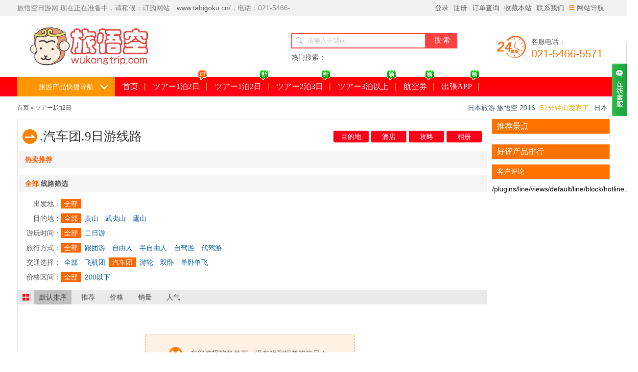

--- FILE ---
content_type: text/html; charset=utf-8
request_url: http://www.wukongtrip.com/lines/all-0-0-9-0-0-0-0-86
body_size: 5552
content:
<!doctype html>
<html>
<head>
<meta charset="utf-8">
<title>汽车团|9日游线路-日本旅游 旅悟空 2016</title>


<meta name="author" content="日本旅游 旅悟空 2016" />
<link href="/templets/orange/css/base.css" rel="stylesheet" media="screen" type="text/css" />
<link href="/templets/orange/css/line.css" rel="stylesheet" media="screen" type="text/css" />

<script type="text/javascript">
document.write("<scr"+"ipt src=\"/templets/smore/js/jquery-1.8.3.min.js\"></sc"+"ript>") ;
document.write("<scr"+"ipt src=\"/templets/smore/js/common.js\"></sc"+"ript>") ;
document.write("<scr"+"ipt src=\"/templets/smore/js/line.js\"></sc"+"ript>") ;
document.write("<scr"+"ipt src=\"/templets/smore/js/line.search.js\"></sc"+"ript>") ;
</script>
</head>

<body>
	<link href="/templets/orange/css/header.css?v=2014.03" rel="stylesheet" media="screen" type="text/css" />

<!-- 顶部介绍开始 -->
	<div class="top">
    <ul>
	  <li class="fl txt"><p><span style="color: #808080">旅悟空日<span style="color: rgb(128, 128, 128);">游网</span> 现在正在准备中，请稍候：订购网站&nbsp;<a href="http://www.tabigoku.cn/" target="_blank" title="旅悟空Travel(日文版)" textvalue="www.tabigoku.cn/">www.tabigoku.cn/</a>，电话：021-5466-5559&nbsp;</span></p></li>
      <li class="fr">
        <span id="_userLogin" class="fl"></span>

        <a class="fl" rel="nofollow" href="javascript:void(0);" onClick="window.external.addFavorite('http://www.wukongtrip.com','日本旅游 旅悟空 2016')">收藏本站</a>

          <a class="fl" rel="nofollow" href="/servers/index_2.html">联系我们</a>
          
          
          <div class="top_web_map bor_bag fl">
                  <a class="web_nav_ico" href="javascript:;"><s></s>网站导航</a>
                  <div class="w_nav_map">
                      
                       <a href="http://www.wukongtrip.com/lines/">ツアー1泊2日</a>
                      
                       <a href="/hotels">ツアー1泊2日</a>
                      
                       <a href="/cars">ツアー2泊3日</a>
                      
                       <a href="/spots">ツアー3泊以上</a>
                      
                       <a href="/raiders">航空券</a>
                      
                       <a href="/app/">出張APP</a>
                      

                  </div>
          </div>

      </li>  
    </ul>
  </div>
  <!-- 顶部介绍结束 -->
  <!-- logo and search开始 -->
  <div class="big">
    <div class="top_1210">
    	<div class="top_mt">
        <div class="logo"><a href="http://wukongtrip.com/"><img src="/uploads/main/allimg/20161011/20161011191019.jpg" alt="旅悟空" title="旅悟空" class="fl"/></a></div>
        <div class="all_search">
          <div class="top_search">
            <s><img class="fl" src="/templets/orange/images/search_ico.png" /></s>
            <input class="s_txt g_search" type="text" name="" value="请输入关键词" datadef="请输入关键词" />
           
            <input class="s_btn cloud_search" type="button" name="" value="搜&nbsp;索" />
            <div class="searcg_hot">
              <span>热门搜索：</span>
              
            
            </div>
          </div>
          <div class="h_phone_num">
            <span>客服电话：</span>
            <p>021-5466-5571</p>
          </div>
        </div>
      </div>
    </div>
  </div>
  <!-- logo and search结束 -->

 <!-- 导航开始 -->
  <div class="nav">
  	 
      <div class="menu">
     <div class="global_nav">
    <div class="kj_tit">旅游产品快捷导航</div>
    <div class="mc" style="display:none">
    <div class="tall" style="display:none">
                <span class="tit_bt">
                  <s></s>
                  <h3>
                      <a class="title_bt" href="javascript:;">ツアー1泊2日</a>
                  </h3>
                </span>
        <div class="gl_nav_con" style="display:none">
            <div class="subitem">
                

            </div>
        </div>
    </div><div class="tall" style="display:none">
                <span class="tit_bt">
                  <s></s>
                  <h3>
                      <a class="title_bt" href="javascript:;">ツアー2泊3日</a>
                  </h3>
                </span>
        <div class="gl_nav_con" style="display:none">
            <div class="subitem">
                

            </div>
        </div>
    </div><div class="tall" style="display:none">
                <span class="tit_bt">
                  <s></s>
                  <h3>
                      <a class="title_bt" href="javascript:;">ツアー3泊以上</a>
                  </h3>
                </span>
        <div class="gl_nav_con" style="display:none">
            <div class="subitem">
                

            </div>
        </div>
    </div><div class="tall" style="display:none">
                <span class="tit_bt">
                  <s></s>
                  <h3>
                      <a class="title_bt" href="javascript:;">航空券</a>
                  </h3>
                </span>
        <div class="gl_nav_con" style="display:none">
            <div class="subitem">
                

            </div>
        </div>
    </div><div class="tall" style="display:none">
                <span class="tit_bt">
                  <s></s>
                  <h3>
                      <a class="title_bt" href="javascript:;">出張APP</a>
                  </h3>
                </span>
        <div class="gl_nav_con" style="display:none">
            <div class="subitem">
                

            </div>
        </div>
    </div>

    </div>
    </div>
    <script>
        $(document).ready(function(e) {
            $(".global_nav").mouseover(function(){
                $(this).children(".mc").show()
                $(this).children().children(".tall").show()
            })
            $(".global_nav").mouseout(function(){
                $(this).children(".mc").hide()
                $(this).children().children(".tall").hide()
            })
        });
        $(".global_nav div .tall").hover(function(e){
                    $(this).siblings().removeClass("hover").find(".gl_nav_con").hide();
                    $(this).addClass("hover");
                    if($(this).find('dl').length > 0)
                    {
                        $(this).find(".gl_nav_con").show();
                    }

                },
                function(e){
                    $(this).removeClass("hover");
                    $(this).find(".gl_nav_con").hide();
                }
        );
    </script>
     <div class="main_nav_list">
      <a href="http://www.wukongtrip.com/">首页</a>
      
        <a href="http://www.wukongtrip.com/lines/"
         
         title="ツアー1泊2日">
         <s class="ico_hot"></s>
       ツアー1泊2日</a>
      
        <a href="/hotels"
          target=_blank 
         title="ツアー1泊2日">
         <s class="ico_new"></s>
       ツアー1泊2日</a>
      
        <a href="/cars"
          target=_blank 
         title="ツアー2泊3日">
         <s class="ico_new"></s>
       ツアー2泊3日</a>
      
        <a href="/spots"
          target=_blank 
         title="ツアー3泊以上">
         <s class="ico_new"></s>
       ツアー3泊以上</a>
      
        <a href="/raiders"
          target=_blank 
         title="航空券">
         <s class="ico_new"></s>
       航空券</a>
      
        <a href="/app/"
          target=_blank 
         title="出張APP">
         <s class="ico_new"></s>
       出張APP</a>
      
      <!--<div class="skip">
        <a href="#">目的地</a>
        <a href="#"><s>|</s>社区</a>
        <a href="#"><s>|</s>活动</a>
      </div>-->
    </div>
 </div>
 
  </div>
  <!-- 导航结束 -->
<script language="javascript">
  var siteUrl = 'http://www.wukongtrip.com/';
  $(function(){
      
	  //导航的选中状态
		 $(".nav .menu  a").each(function(){
								var url= window.location.href;


								url=url.replace('index.php','');
								url=url.replace('index.html','');
								var ulink=$(this).attr("href");
								if(url==ulink)
								{
								   $(this).addClass('active');
								   $(this).prev().addClass('bnone');
								}
		  })
	   
	  //用户登陆状态
	   $.ajax({
		type: "POST",
		url: "/ajax/ajax_login.php",
		data: "dopost=LoginStatus",
		success: function(data){
			$('#_userLogin').html(data);
            //菜单指向
            $(".my-booking").hoverDelay(
                    function()
                    {
                       $(".mb-hide").show();
                    },function(){
                       $(".mb-hide").hide();
                    }
            )
            hoverCssChange();

		}
	   });
	   //搜索框事件
	   $(".g_search").focusEffect();
	   
	   //云搜索点击
	   $(".cloud_search").click(function(){
	      var keyword = $(".g_search").val();
		  var def = $(".g_search").attr('datadef');
		  if(keyword=='' || keyword == def){
		      $(".g_search").focus();
		  }
		  else{
		     var searchUrl = siteUrl+'cloudsearch.php?keyword='+keyword;
			 window.open(searchUrl);
		  }
	   
	   })
      //微信指向
      $(".wx_ico").hoverDelay(
              function(){
                  $(".wx_img").show();
              },
              function(){
                  $(".wx_img").hide();
              }



      )
      //导航指向
      $(".top_web_map").hoverDelay(
              function(){
                  $(".w_nav_map").show();
              },
              function(){
                  $(".w_nav_map").hide();
              }



      )
    hoverCssChange();


  })

  function hoverCssChange()
  {
      //指向样式
      $(".bor_bag").mouseover(function(){
          $(this).css({"background":"#fff","border-left":"1px solid #e6e5e5","border-right":"1px solid #e6e5e5"})
          $(this).children(".web_nav_ico").css("background","#fff")
      })
      $(".bor_bag").mouseout(function(){
          $(this).css({"background":"none","border-left":"1px solid #f1f1f1","border-right":"1px solid #f1f1f1"});
          $(this).children(".web_nav_ico").css("background","#f1f1f1");
      })

  }

  
  
</script>


  
  
 


  <!-- 中间内容开始 -->
  <div class="big">
  	<div class="width_1210">
    	<!-- 面包屑and滚动订单开始 -->
    	<div class="top_first">
      	<div class="crumbs"><a href="http://www.wukongtrip.com">首页</a> &raquo; <a href="/lines/">ツアー1泊2日</a></div>
         <div class="scrollDiv" id="s1">
          <ul>
           <li><span>18616***</span>3小时前预订了<a href="http://www.wukongtrip.com/cars/show_18.html" target="_blank">【接送机】东京成田机场 - 东京市内单程接机/送机(TEST)</a></li>
           
            <li><span>日本旅游 旅悟空 2016</span>1小时前发表了<a href="http://www.wukongtrip.com/raiders/show_8.html">只在日本做的豪华品！全国的『看樱花露天』的温泉旅馆7选</a></li><li><span>日本旅游 旅悟空 2016</span>51分钟前发表了<a href="http://www.wukongtrip.com/raiders/show_1.html">日本樱花最新资讯2016</a></li><li><span>日本旅游 旅悟空 2016</span>3小时前发表了<a href="http://www.wukongtrip.com/raiders/show_7.html">为度假初访日本？体味古都在京郊</a></li>
            
          </ul>
</div><!--scrollDiv end-->
<script type="text/javascript">
function AutoScroll(obj){
  $(obj).find("ul:first").animate({
	marginTop:"-25px"
  },500,function(){
	$(this).css({marginTop:"0px"}).find("li:first").appendTo(this);
  });
}
$(document).ready(function(){
  setInterval('AutoScroll("#s1")',3000);
});
</script>
       
      </div>
      <!-- 面包屑and滚动订单结束 -->

      <!--主体内容开始-->
      <div class="line_con_left">
      
      	<!--顶部介绍开始-->
        <div class="line_top_menu">
          <h1><span>.汽车团.9日游线路</span></h1>
          <div class="serve_menu">
           <a href="http://www.wukongtrip.com/destination/">目的地</a>
            <a href="http://www.wukongtrip.com/hotels/">酒店</a>
            <a href="http://www.wukongtrip.com/raiders/">攻略</a>
            <a href="http://www.wukongtrip.com/photos/">相册</a>
          </div>
        </div>
        <!--顶部介绍结束-->
        
      	<!--隐藏栏目介绍开始-->
      	<div class="sm_txt" style="">
      	  
     	  </div>
        <!--隐藏栏目介绍结束-->
          <div class="hot_time">
              <h3>热卖推荐</h3>
              

          </div>

        <div class="serach_menu">
        	<div class="search_bt"><span>全部</span>  线路筛选</div>
            <dl>
                <dt>出发地：</dt>
                <dd id="startcity_list">
                    <span class="sp_1"><a class="on" href="/lines/all-0-0-9-0-0-0-0-86" data-field="destid" data-value="0" >全部</a></span>
                  <span class="sp_2">
                    


                  </span>
                </dd>
            </dl>
                <dl>
                <dt>目的地：</dt>
                <dd id="destid_list">
                  <span class="sp_1"><a class="on" href="/lines/all/" data-field="destid" data-value="0" >全部</a></span>
                  <span class="sp_2">
                    <a href="/lines/huangshan/" data-field="destid" data-value="68" >黄山</a><a href="/lines/wuyishan/" data-field="destid" data-value="69" >武夷山</a><a href="/lines/lushan/" data-field="destid" data-value="71" >廬山</a>
                    
                  </span>
                </dd>
              </dl>

          <dl>
          	<dt>游玩时间：</dt>
            <dd id="day_list">
              <span class="sp_1"><a class="on" href="/lines/all-0-0-0-0-0-0-0-86" data-field="day" data-value="0">全部</a></span>
              <span class="sp_2">
              	<a href="/lines/all-0-0-2-0-0-0-0-86" data-field="day" data-value="2">二日游</a>
              </span>
            </dd>
          </dl>
          <dl>
              <dt>旅行方式：</dt>
              <dd class="attr_list">
                <span class="sp_1"><a class="on" href="/lines/all-0-0-9-0-0-0-0-86" data-field="attrid" data-value="0">全部</a></span>
                <span class="sp_2">
                   <a href="/lines/all-0-0-9-0-0-0-0-86_1"  data-field="attrid" data-value="1">跟团游</a><a href="/lines/all-0-0-9-0-0-0-0-86_142"  data-field="attrid" data-value="142">自由人</a><a href="/lines/all-0-0-9-0-0-0-0-86_143"  data-field="attrid" data-value="143">半自由人</a><a href="/lines/all-0-0-9-0-0-0-0-86_144"  data-field="attrid" data-value="144">自驾游</a><a href="/lines/all-0-0-9-0-0-0-0-86_145"  data-field="attrid" data-value="145">代驾游</a>
                   
                </span>
              </dd>
            </dl><dl>
              <dt>交通选择：</dt>
              <dd class="attr_list">
                <span class="sp_1"><a class="on" href="/lines/all-0-0-9-0-0-0-0-0" data-field="attrid" data-value="0">全部</a></span>
                <span class="sp_2">
                   <a href="/lines/all-0-0-9-0-0-0-0-85"  data-field="attrid" data-value="85">飞机团</a><a href="/lines/all-0-0-9-0-0-0-0-86"  data-field="attrid" data-value="86">汽车团</a><a href="/lines/all-0-0-9-0-0-0-0-88"  data-field="attrid" data-value="88">游轮</a><a href="/lines/all-0-0-9-0-0-0-0-89"  data-field="attrid" data-value="89">双卧</a><a href="/lines/all-0-0-9-0-0-0-0-90"  data-field="attrid" data-value="90">单卧单飞</a>
                   
                </span>
              </dd>
            </dl>
          <dl class="bor_bot_0">
          	<dt>价格区间：</dt>
            <dd id="price_list">
              <span class="sp_1"><a class="on" href="/lines/all-0-0-9-0-0-0-0-86" data-field="priceid" data-value="0">全部</a></span>
              <span class="sp_2">
               <a href="/lines/all-0-0-9-1-0-0-0-86" data-field="priceid" data-value="1">200以下</a>
              </span>
            </dd>
          </dl>
        </div>


        <!--/隐藏域-->
        <div class="search_list">
        	<div class="list_nav">
          	<span class="sp_1"></span>
          	<span><a class="on" href="javascript:void(0)" data-field="sorttype" data-value="0">默认排序</a></span>
            <span><a href="javascript:void(0)" data-field="sorttype" data-value="1">推荐</a></span>
            <span><a href="javascript:void(0)" data-field="sorttype" data-value="2">价格</a></span>
            <span><a href="javascript:void(0)" data-field="sorttype" data-value="3">销量</a></span>
            <span><a href="javascript:void(0)" data-field="sorttype" data-value="4">人气</a></span>
          </div>
          <!--列表部分开始-->
          
          <!--列表部分结束-->




        </div>
        <!--分页代码样式开始-->
        <div class="main_mod_page clear">
           <div class="nht_box" style="height:200px;width:100%; text-align:center"><img style="margin-top:40px" src="/templets/orange/images/nodata.jpg"/></div>
        </div>
        <div style="clear:both"></div>
        <!--分页代码样式结束-->
      </div>
      <!--主体内容结束-->

      <!--边栏开始-->
      <div class="line_con_rig">

            <!--推荐景点开始-->
    <div class="rig_side_list">
      <h3>推荐景点</h3>
      <div class="list_all">
        
       
      </div>
    </div>
    <!--推荐景点结束-->  <!--产品好评开始-->
      <div class="hot_pro">
      <h3>好评产品排行</h3>
      <div class="side_plb_list good_list">
       
       <script language="javascript">
         $(function(){
		     $(".good_list").find('dl').last().addClass('bor_bot_0');
		 })
        </script>
       
      </div>
    </div>
    <!--产品好评结束-->   <!--客户评论开始-->
    <div class="discuss">
      <h3>客户评论</h3>
      <div class="dis_list">
         
       
      </div>
    </div>
    <!--客户评论结束-->/plugins/line/views/default/line/block/hotline.php<div class="adment">
        
</div>

      </div>
      <!--边栏结束-->
      
    </div>
  </div>
  <!-- 中间内容结束 -->
  
  <!--帮助流程开始-->
  <div class="wh_auto">
    <div class="help">
     <dl class="border_lf_none">
        <dt><a rel="nofollow" href="/help/index_9.html">预订常见问题</a></dt>
        
      </dl><dl class="border_lf_none">
        <dt><a rel="nofollow" href="/help/index_10.html">付款方式</a></dt>
        
      </dl><dl class="border_lf_none">
        <dt><a rel="nofollow" href="/help/index_11.html">签订合同</a></dt>
        
      </dl><dl class="border_lf_none">
        <dt><a rel="nofollow" href="/help/index_12.html">其它问题</a></dt>
        
      </dl>
      
      
    </div>
  </div>
  <!--帮助流程结束-->
  
  <link href="/templets/orange/css/footer.css?v=2014.03" rel="stylesheet" media="screen" type="text/css" />

<!-- 底部介绍开始 -->
  <div class="big">
    <div class="width_1210">
      <div class="footer">
        <div class="foot_menu">
          
         
       
        </div>
        <div class="foot_con">
          <p><p>COPYRIGHT @ 2015-2016 <a href="http://wukongtrip.com/" target="_self" title="日游 旅悟空.com">日游 旅悟空.com</a> All rights reserved. <a href="http://www.miibeian.gov.cn/" target="_blank">沪ICP备06046454号-3</a>​</p><p><img src="/uploads/2016/0926/dc9310da95a8b3787a228f3cafa3c8a3.jpg" alt="" title=""/>​</p>021-5466-5571</p>
          <p></p>
          <p></p>
          <p><a id='tecsupport' href="javascript:;">　</a></p>
        </div>
        <div class="foot_img">
             
        	
        </div>
      </div>
    </div>
  </div> 
<script>
$(function(){
	$('#roll').hide();
	$(window).scroll(function() {
		if($(window).scrollTop() >= 100){
			$('#roll').fadeIn(400);
    }
    else
    {
    	$('#roll').fadeOut(200);
    }
  });
  $('#roll_top').click(function(){$('html,body').animate({scrollTop: '0px'}, 800);});
});
</script>
<style type="text/css">
#roll_top{
	position:relative;
	cursor:pointer;
	height:53px;
	width:54px;
	}
#roll_top {
	background:url(/templets/smore/images/top.png) no-repeat 0px -64px;
	}
#roll_top:hover { background-position:0px 0px;}
#roll {
	display:none;
	width:54px;
	position:fixed;
	right:30px;
	bottom:30px;
	_position:absolute;
	_margin-top:300px;
	_top:expression(eval(document.documentElement.scrollTop));
	}
</style>
<div id="roll"><div title="回到顶部" id="roll_top"></div></div>  
<script src="/qqkefu/qqkefu.js"></script>
<script src="/templets/smore/js/visit.js"></script>
<!-- 底部介绍结束 -->


 <!--隐藏域-->
  <input type="hidden" id="destid" value="0"/>
  <input type="hidden" id="attrid" value="86"/>
  <input type="hidden" id="priceid" value="0"/>
  <input type="hidden" id="day" value="9"/>
  <input type="hidden" id="sorttype" value="0"/>
  <input type="hidden" id="pinyin" value="">
  <input type="hidden" id="startcity" value="0">
  <input type="hidden" id="keyword" value="">

 

</body>
</html>


--- FILE ---
content_type: text/html; charset=utf-8
request_url: http://www.wukongtrip.com/ajax/ajax_login.php
body_size: 354
content:
<a href="http://www.wukongtrip.com/member/login.php">登录</a><a href="http://www.wukongtrip.com/member/reg.php">注册</a><a href="http://www.wukongtrip.com/member/query.php">订单查询</a>

--- FILE ---
content_type: text/html; charset=utf-8
request_url: http://www.wukongtrip.com/qqkefu/index.php?webid=0
body_size: 1767
content:
<style>
    *{margin:0;padding:0;list-style-type:none;}
    a,img{border:0;}
    body{font:12px/180% }


    .online_icon{overflow:hidden; }
    .online_icon a{ display: block;width: 30px;height: 107px;background: url(/qqkefu/tl3/images/qq_online_trigger.png) no-repeat;}
    .online_windows{ width:144px;}
    .online_w_top{ background:url(/qqkefu/tl3/images/online_bg.png) no-repeat -36px 0; height:10px;  _margin-bottom:-7px;}
    .online_w_c{ background:url(/qqkefu/tl3/images/online_bg.png) repeat-y 0 -185px; padding:0 5px;}
    .online_weibo{height:39px; line-height:35px; font-family:"微软雅黑";}
    .online_w_bottom{ background:url(/qqkefu/tl3/images/online_bg.png) repeat-y -36px -25px; height:39px; line-height:35px; font-family:"微软雅黑";}
    .online_content{ background:url(/qqkefu/tl3/images/online_bg.png) no-repeat -147px -185px; padding-top:11px;}
    .online_content a.qq_icon{ background:url(/qqkefu/tl3/images/online_bg.png) no-repeat -37px -130px; width:121px; height:25px; display:block; margin:0 auto; text-indent:30px; line-height:23px; cursor:pointer; }
    .online_content a.qq_icon:hover{ background-position:-159px -130px; color:#FFF;}
    .online_bar h2{ background:url(/qqkefu/tl3/images/online_bg.png) repeat-x 0 -156px; height:29px; line-height:27px; font-size:12px; color:#666; text-align:left; }
    .online_bar h2 a{ display:block; padding-left:14px; margin-left:6px; cursor:pointer;}
    .expand h2 a{ background:url(/qqkefu/tl3/images/online_bg.png) no-repeat -36px -69px;}
    .collapse h2 a{ background:url(/qqkefu/tl3/images/online_bg.png) no-repeat -36px -96px; color:#666; text-decoration:none;}
    .expand h2 a:hover,.collapse h2 a:hover{ text-decoration:none; color:#c81d04;}
    .online_content{ padding-bottom:5px; text-align:center; border-bottom:1px solid #d0d0d0;}
    .online_content ul li{ height:24px; line-height:24px; margin-bottom:4px; font-size:12px;}
    .online_content ul li a:hover{color:#c81d04; }
    #online_qq_layer { width:170px; height:455px; position:fixed; right:-140px; top:80px;z-index:9999;}
    #online_qq_tab {float:left; margin-top: 50px;}
    #onlineService {float:left; margin-left:-4px;}
    #onlineType1, #onlineType2, #onlineType3, #onlineType4, #onlineType5, #onlineType6 {display:none;}
    #onlineType1 {display:block;}

    .onlinezixun{
        padding:15px 0 8px;
        font-family:"微软雅黑";
        text-align:center;
        background:url(/qqkefu/tl3/images/point-bg.png) center top no-repeat}
    .onlinezixun h2{
        color:#1da63d;
        font-size:16px;
        font-weight:500;
        text-align:center;
        padding-left:10px;
        background:url(/qqkefu/tl3/images/telephone.png) no-repeat 25px 1px}
    .onlinezixun p{
        color:#666;
        padding-top:5px;
        font-size:14px;
        text-align:center}
    .asd{
        border-bottom:0}
    .online_w_bottom{
        text-align:center;}
    .online_w_bottom a{
        color:#333;
        display:block;
        padding-left:15px;
        text-decoration:none;
        background:url(/qqkefu/tl3/images/wb-ico.png) no-repeat 15px 5px}
</style>

<div id="online_qq_layer">
  <div id="online_qq_tab">
    <div class="online_icon"> <a href="javascript:void(0);"></a> </div>
  </div>
  <div id="onlineService">
    <div class="online_windows overz">
      <div class="online_w_top"> </div>

      <div class="online_w_c overz">
       

        

                <div class="onlinezixun">
          <h2>咨询电话</h2>
          <p>028-88585858</p>
        </div>
        
      
      </div>
        <div class="online_w_bottom">
              </div>

    </div>

  </div>
</div>

<script>
    $.fn.myhoverDelay = function(fnOver, fnOut,timeIn,timeOut) {

        var timeIn = timeIn || 200,
            timeOut = timeOut || 200,
            fnOut = fnOut || fnOver;

        var inTimer = [],outTimer=[];

        return this.each(function(i) {
            $(this).mouseenter(function() {
                var that = this;
                clearTimeout(outTimer[i]);
                inTimer[i] = setTimeout(function() {
                    fnOver.apply(that);
                }, timeIn);
            }).mouseleave( function() {
                    var that = this;
                    clearTimeout(inTimer[i]);
                    outTimer[i] = setTimeout(function() {
                        fnOut.apply(that)
                    }, timeOut);
                });
        })
    }
    $(function(){
        $(".online_bar").find(".online_content").last().addClass("asd");
        $('#online_qq_layer').myhoverDelay(function(){
            $(this).animate({right:'0'},1000);
        },function(){
            $(this).animate({right:'-140px'},1000);
        });

        $(".online_bar").find('h2').click(function(){

            $(this).parents('.online_bar').first().find('.online_content').toggle();

        })
    });
</script>
<!-- 代码end -->


--- FILE ---
content_type: text/css
request_url: http://www.wukongtrip.com/templets/orange/css/base.css
body_size: 7253
content:
@charset "utf-8";
/* CSS Document */
*{
	padding:0px;
	margin:0
}
.fl{
	float:left}
.fr{
	float:right}	
.clear{
	clear:both}
body{
	width:100%;
	font-size:14px;
	font-family:Arial, Helvetica, sans-serif}	
h1,h2,h3,h4,h5{
	font-size:14px}
a{
	color:#464646;
	text-decoration:none}
a:hover{
	color:#f60}
a,input,textarea{ outline:none; resize:none;}
input,textarea{ padding-left:3px;}
s{ text-decoration:none}
b{ font-weight:400}
.color_f60{
	color:#f60}	
table {
	border-collapse: collapse;
	border-spacing: 0}
li{
	list-style:none}	
img{
	border:none}
.right{
	float:right;
	width:240px;
	height:auto;
	margin:20px;}
.big{
	float:left;
	width:100%}	
.mt_0{
	margin-top:0}
.mtop_10{
	margin-top:15px}	
.width_1210{
	width:1210px;
	margin:0 auto}	
	
.top_first{
	float:left;
	width:1210px;
	margin:8px 0}
.crumbs{
	float:left;
	font-size:12px;
	height:30px;
	line-height:30px;
	color:#3d5760}	
.hot_mdd{
	float:left;
	height:30px;
	line-height:30px;}	
.hot_mdd span{
	color:#3d5760;
	float:left;}
.hot_mdd a{
	float:left;
	color:#3d5760;
	margin-right:10px}
.scrollDiv{
	float:right;
	width:300px;
	height:30px;/* 必要元素 */
	line-height:30px;
	overflow:hidden;/* 必要元素 */}
.scrollDiv li{
	color:#ffa500;
	height:30px;
	padding-left:10px;
	overflow:hidden}
.scrollDiv li span{
	color:#3d5760;
	margin-right:10px}
.scrollDiv li a{
	color:#3d5760;
	margin-left:10px}
.scrollDiv li a:hover{
	color:#ffa500}
.diy_select{
	height:28px;
	width:100px;
	position:relative;
	font-size:12px;
	background:#fff;
	color:#000;
	float:left}
.diy_select_btn,.diy_select_txt{
	float:left;
	height:100%;
	line-height:28px}
.diy_select,.diy_select_list{
	border:1px solid #b0bdc8;
	background:#fff}
.diy_select_txt{
	width:70px;
	cursor:pointer}
.diy_select_txt,.diy_select_list li{
	text-indent:10px;
	overflow:hidden}
.diy_select_btn{
	width:28px;
	cursor:pointer;
	background:url(../images/mdd_down_bg.png) no-repeat center}
.diy_select_list{
	position:absolute;
	top:28px;
	left:-1px;
	z-index:88888;
	border-top:none;
	width:100%;
	display:none;
	_top:29px}
.diy_select_list li{
	list-style:none;
	height:25px;
	line-height:25px;
	cursor:default;
	_background:#fff}
.diy_select_list li.focus{
	background:#3399FF;
	color:#fff}

.skip{
	float:right}
.skip s{
	margin-right:15px;}
.dos{
	float:left;
	width:238px;
	height:330px;
	margin-bottom:10px;
	border:1px solid #e5e5e5}
#dos_vip{
	height:auto;
	border-top:2px solid #f60}	
#dos_vip .dis_list{
	height:auto}
.dos_pic{
	float:left;
	width:225px;
	height:40px;
	line-height:40px;
	display:inline;
	margin:6px;
	background:url(../images/body_bg.png) no-repeat 0 -470px}
.dos_pic p{
	float:left;
	width:117px;
	font-family:"微软雅黑";
	font-size:16px;
	color:#fff;
	text-align:center}
.dos_pic span{
	float:left;
	width:75px;
	height:15px;
	margin:12px 16px;
	background:url(../images/body_bg.png) no-repeat -925px 0}
.dos_pic s{
	float:left;
	width:75px;
	height:15px;
	background:url(../images/body_bg.png) no-repeat -925px -30px}
.peo_data{
	float:left;
	width:216px;
	padding:10px;
	display:inline;
	color:#464646;
	border-bottom:1px dashed #d2d2d2}
.peo_data span{
	color:#f60;
	font-size:14px;
	margin:0 5px}
.dis_list{
	float:left;
	width:238px;
	height:230px;
	margin:5px 0;
	overflow:hidden}
.dis_list dl{
	float:left;
	width:218px;
	margin:0 10px}
.dis_list dl dt{
	float:left;
	width:218px;
	height:30px;
	line-height:30px}
.dis_list dl dt b{
	color:#ff7200;
	float:left;
	width:62px;
	margin-right:5px;
	overflow:hidden}
.dis_list dl dt strong{
	color:#f60;
	float:left;
	font-weight:bold;}
.dis_list dl dt span{
	float:left;
	width:75px;
	height:15px;
	margin-top:5px;
	background:url(../images/body_bg.png) no-repeat -925px 0}
.dis_list dl dt span s{
	float:left;
	height:15px;
	background:url(../images/body_bg.png) no-repeat -925px -30px}
.dis_list dl dd{
	float:left;
	width:218px;
	color:#555;
	line-height:18px}

/*分页代码样式*/
.main_mod_page{
	overflow:hidden;
	padding-top:10px}
.main_mod_page p.page_right{
	text-align: right;
	display:inline-block;
	width:450px;
	float:right;
	height:26px;
	line-height:26px}
.main_mod_page a.prev,.main_mod_page a.next,.main_mod_page span.prev,.main_mod_page span.next{
	background-image:url(../images/icon01.gif);
	height:9px;
	width:5px}
.main_mod_page a.prev{
	background-position:-50px -154px}
.main_mod_page a.next{
	background-position:-125px -154px}
.main_mod_page a.prev,.main_mod_page a.next,.main_mod_page span.prev,.main_mod_page span.next{
	border:1px solid #D4D4D4;
	color:#666;
	padding:3px 7px 4px 15px;
	text-decoration:none;
	width:auto;
	background-color:#fff}
.main_mod_page a{
	text-align:center;
	width:22px;
	border:1px solid #D4D4D4;
	color:#666;
	padding:3px 7px 4px;
	text-decoration: none; 
	background:#FFF; 
	overflow:hidden}
.main_mod_page a.current{
	background:none repeat scroll 0 0 #FFEDE1;
	border-color:#FD6D01;
	color:#FD6D01;
	cursor:text;
	font-weight:bold;
	padding:3px 7px 4px}
.main_mod_page a:hover{
	border-color:#FD6D01;
	color:#FD6D01;
	text-decoration:none}
.main_mod_page .point{
	line-height:22px;
	display:inline-block;
	font-family:"微软雅黑";
	font-size:12px}
/*轮播图*/
.lunboimg{
	float:left;
	width:610px;
	height:auto}
#featured{
	width:610px;
	height:300px;
	overflow:hidden;
	text-align:center}
.list {
	list-style:none;
	padding:0;
	margin:0;
	width:10000px}
#big_list  li {
	width:610px;
	height:300px;
	float:left}
#thumbs{
	width:610px;
	height:90px;
	overflow:hidden;
	float:left;
	margin-top:5px;
	padding-top:5px;
	background:#b3b3b3}
#thumbs .first{
	width:15px;
	cursor:pointer;
	height:23px;
	margin:40px 3px 0 7px;
	float:left}
#thumbs .last{
	width:15px;
	cursor:pointer;
	height:23px;
	margin:40px 7px 0 3px;
	float:right}
.l_frame {
	width:550px;
	height:80px;
	overflow:hidden;
	float:left;
	padding-top:8px;
	margin-left:5px}
.l_frame .list {
	list-style:none;
	padding:0;
	margin:0;
	width:10000px}
.l_frame .list li {
	float:left;
	width:96px;
	height:65px;
	cursor:pointer;
	margin-right:5px;
	padding:4px;
	background:#fff;
	border:solid 1px #b3b3b3}
.l_frame .list .cur{
	position:relative;
	border:#302f30 1px solid}
.l_frame .list .cur s{
	position:absolute;
	display:block;
	width:14px;
	height:8px;
	left:46px;
	top:-8px;	
	background:url(../images/thus_bg.png) left no-repeat}
	
.show_lm_con{
	float:left;
	width:960px;
	margin-top:10px}
.lm_show_nav{
	float:left}
.lm_show_nav .gdnav{
	float:left;
	width:960px;
	height:38px;
	background:#fbede1;
	border-bottom:2px solid #ff7200}
.lm_show_nav .gdnav li{
	float:left;
	color:#555;
	height:38px;
	line-height:38px;
	font-size:14px;
	font-weight:bold;
	padding:0 15px;
	cursor:pointer}
.lm_show_nav .gdnav li.active{
	color:#fff;
	background:#ff7200}
.lm_show_nav .tablelist{
	float:left;
	width:960px;
	margin-top:10px}
.lm_show_nav .tablelist .same_title{
	color:#f50;
	font-family:"微软雅黑";
	font-size:16px;
	font-weight:500;
	padding-left:25px;
	background:url(../images/same_h3_bg.gif) left no-repeat}
.lm_show_nav .tablelist .same_txt{
	float:left;
	color:#555;
	width:918px;
	line-height:24px;
	padding:20px}
.dif_interaction{
	float:left;
	width:918px;
	padding:10px 20px;
	border-top:2px solid #ff7200;
	border-right:1px solid #dcdcdc;
	border-bottom:1px solid #dcdcdc;
	border-left:1px solid #dcdcdc}
.dif_interaction .dif_title{
	float:left;
	color:#ff7200;
	width:918px;
	height:40px;
	line-height:40px;
	font-size:16px;
	font-weight:500;
	font-family:"微软雅黑"}
.dz_lidt{
	float:left;
	width:896px;
	height:auto;
	padding:10px;
	margin:10px 0; 
	border:1px solid #e5e5e5;
	box-shadow:1px 1px 1px #fcfcfc,-1px -1px 1px #fcfcfc}
.head_pic_left{
	float:left;
	width:50px;
	height:50px;
	padding:1px;
	border:1px solid #e5e5e5}	
.body_con_rig{
	float:left;
	width:832px;
	height:auto;
	margin-left:10px;
	position:relative}
.body_con_rig .lp_ico{
	position:absolute;
	right:0;
	top:-5px;
	width:30px;
	height:30px;
	background:url(../images/dz_pl_ico.png) no-repeat 0 -28px}
.body_con_rig dl{
	float:left;
	color:#666;
	width:832px}	
.body_con_rig dl dt{
	float:left;
	width:832px;
	height:24px;
	line-height:24px}
.body_con_rig dl dt .p1{
	float:left}
.body_con_rig dl dt .p2{
	float:left;
	color:#fff;
	width:116px;
	height:18px;
	line-height:18px;
	padding-left:12px;
	margin-left:5px;
	background:url(../images/dz_pl_ico.png) no-repeat 0 0}
.body_con_rig dl dt span,.body_con_rig dl .dd_1 span{
	float:left;
	color:#555;
	font-size:13px;
	font-weight:bold}
.body_con_rig dl .dd_1{
	float:left;
	width:832px;
	line-height:20px;
	margin-top:5px}
.body_con_rig dl .dd_2{
	float:left;
	width:834px;
	margin-top:2px}
.body_con_rig dl .dd_2 p{
	float:left;
	width:200px;
	height:30px;
	line-height:30px;}
.body_con_rig dl .dd_2 p b{
	float:left}
.body_con_rig dl .dd_2 p span{
	float:left;
	width:75px;
	height:15px;
	margin-top:5px;
	background:url(../images/body_bg.png) no-repeat -925px 0}
.body_con_rig dl .dd_2 p span s{
	float:left;
	height:15px;
	background:url(../images/body_bg.png) no-repeat -925px -30px}
.dp_sm_con{
	float:left;
	width:916px;
	height:80px;
	margin:10px 0;
	border:1px solid #e5e5e5;
	box-shadow:1px 1px 1px #fcfcfc,-1px -1px 1px #fcfcfc}	
.dp_sm_con ul{
	width:916px}
.dp_sm_con ul .li_1{
	float:left;
	width:116px;
	height:80px;
	text-align:center;
	border-right:1px solid #e5e5e5}
.dp_sm_con ul .li_1 .p1{
	padding-top:18px;
	color:#f50;
	font-size:24px;
	font-family:"微软雅黑"}
.dp_sm_con ul .li_1 .p2{
	color:#f50}
.dp_sm_con ul .li_2{
	float:left;
	color:#555;
	width:550px;
	height:80px;
	padding-left:20px}
.dp_sm_con ul .li_2 .p1{
	padding-top:22px}
.dp_sm_con ul .li_2 .p1 span{
	color:#f50;
	margin-right:5px;
	font-size:14px;
	font-weight:bold}	
.dp_sm_con ul .li_2 .p2{
	margin-top:10px}
.dp_sm_con ul .li_3{
	float:right;
	color:#555;
	width:180px;
	height:80px}
.dp_sm_con ul .li_3 a{
	display:block;
	color:#fff;
	width:132px;
	height:33px;
	line-height:33px;
	margin:24px 0 0 24px;
	text-align:center;
	font-size:14px;
	font-weight:bold;
	background:url(../images/fb_yj_bg.png) left no-repeat}
.zx_list{
	float:left;
	width:918px;
	margin-bottom:10px;
	padding-bottom:10px;
	border-bottom:1px dashed #dcdcdc}
.zx_list ul li{
	float:left;
	color:#555;
	width:918px;
	line-height:30px}
.zx_list .p1{
	float:left}
.zx_list .p1 span{
	float:left;
	width:70px;
	text-align:left;}
.zx_list .p2{
	float:left;
	margin-left:50px}
.zx_list p.txt{
	float:left;
	width:840px}
.zx_list li.f50{
	color:#f50}
.zx_con{
	float:left;
	width:918px}
.zx_con h3{
	float:left;
	width:918px;
	height:30px;
	line-height:30px;
	font-size:14px;
	color:#555}
.zx_con textarea{
	float:left;
	width:913px;
	height:120px;
	line-height:24px;
	border:1px solid #dcdcdc}
.zx_con .txt{
	float:left;
	width:918px;
	margin-top:10px}
.zx_con .txt p{
	float:right;
	color:#555;
	margin-left:20px;}
.zx_con .txt p label{
	float:left;
	line-height:24px;}
.zx_con .txt p .submit{
	float:left;
	color:#fff;
	width:76px;
	height:25px;
	line-height:25px;
	font-weight:bold;
	text-align:center;
	background:url(../images/yijiao_bg.png) left no-repeat}
.zx_con .txt p .nickname{
	float:left;
	width:120px;
	height:24px;
	line-height:24px;
	border:1px solid #dfdfdf}
.zx_con .txt p .anonymous{
	float:left;
	margin-top:5px;
	cursor:pointer}
.zx_con .txt p .yz_img{
	float:left;
	cursor:pointer}
.zx_con .txt p .yz_num{
	float:left;
	width:80px;
	height:24px;
	line-height:24px;
	margin-left:10px;
	border:1px solid #dfdfdf}
/*预订公用样式*/
/*预订公用样式*/
.order_con{
    clear:both;
    width:1210px;
    margin:100px auto 0}
.order_left{
    float:left;
    width:956px}
.order_data_con{
    float:left;
    width:900px;
    padding:25px;
    border:3px solid #d2d2d2}
.order_data_con .liuc{
    float:left;
    width:900px;}
.order_cp_show{
    float:left;
    width:898px;
    margin-top:20px;
    border:1px solid #e5e5e5}
.order_cp_show h3,
.exchange_con h3,
.yd_msg h3,
.yk_msg h3,
.zhifu_fs h3{
    float:left;
    color:#555;
    width:878px;
    height:40px;
    line-height:40px;
    padding-left:20px;
    font-size:16px;
    font-weight:500;
    background:#e5e5e5}
.order_cp_show .order_dl_con{
    float:left;
    width:898px;
    padding:20px 0}
.order_cp_show dl{
    float:left;
    color:#6f6f6f;
    width:898px;
    padding:5px 0;
    font-size:14px}
.order_cp_show dl dt{
    float:left;
    width:78px;
    padding-left:20px}
.order_cp_show dl dd{
    float:left;
    width:780px;
    padding-right:20px}
.order_dl_con .jifen dt{
    height:50px;
    line-height:50px}
.order_dl_con .jifen dd span{
    float:left;
    display:block;
    width:84px;
    height:48px;
    margin-right:10px;
    border:1px solid #ff8400}
.order_dl_con .jifen dd span em,
.order_dl_con .jifen dd span b{
    display:block;
    float:left;
    width:84px;
    height:24px;
    line-height:24px;
    font-size:12px;
    text-align:center;
    font-style:normal}
.order_dl_con .jifen dd span em{
    color:#fff;
    font-size:14px;
    background:#ff8400}
.cp_num_con{
    float:left;
    width:900px;
    margin-top:20px}
.cp_num_con dl{
    float:left;
    width:900px}
.cp_num_con dl dt{
    float:left;
    width:860px;
    padding:0 20px;
    background:#e5e5e5}
.cp_num_con dl dt span{
    float:left;
    color:#555;
    display:block;
    width:20%;
    height:40px;
    line-height:40px;
    font-size:16px;
    text-align:center}
.cp_num_con dl dd{
    float:left;
    width:898px;
    border:1px solid #e5e5e5}
.cp_num_con dl dd ul{
    float:left;
    width:858px;
    height:40px;
    line-height:40px;
    margin:10px 20px 0;
    padding-bottom:10px;
    border-bottom:1px solid #e5e5e5}
.cp_num_con dl dd ul.bor_0{
    border:0}
.cp_num_con dl dd ul li{
    float:left;
    color:#777;
    width:20%;
    font-size:14px;
    text-align:center}
.cp_num_con dl dd ul li .down,
.cp_num_con dl dd ul li .up{
    color:#ff8400;
    display:inline-block;
    width:18px;
    height:18px;
    line-height:15px;
    text-align:center;
    font-size:14px;
    font-weight:bold;
    cursor:pointer;
    border:1px solid #ff8400}
.cp_num_con dl dd ul li .gm_num{
    color:#555;
    display:inline-block;
    width:48px;
    height:18px;
    line-height:18px;
    text-align:center;
    font-size:14px;
    margin:0 5px;
    padding:0;
    border:1px solid #ff8400}
.exchange_con{
    float:left;
    width:898px;
    margin-top:20px;
    border:1px solid #e5e5e5}
.exchange_box{
    float:left;
    width:898px;
    padding:20px 0}
.exchange_box .box_txt{
    color:#777;
    float:left;
    width:858px;
    height:30px;
    line-height:30px;
    padding:0 20px;
    font-size:14px}
.exchange_box .box_jf{
    float:left;
    width:858px;
    padding:10px 20px 0}
.box_jf label{
    float:left;
    color:#777;
    cursor:pointer;
    font-size:14px}
.box_jf label input{
    float:left;
    width:18px;
    height:18px;
    cursor:pointer}
.box_jf label b{
    float:left;
    height:18px;
    line-height:18px;
    margin-left:5px}
.box_jf span{
    margin-left:20px;
    height:18px;
    line-height:18px;}
.box_jf .unlogin{
    float:left;
    color:#777;
    font-size:14px}
.box_jf .unlogin a,
.box_jf .onlogin{
    color:#ff8400;
    font-size:14px}
.yd_msg,
.yk_msg,
.zhifu_fs{
    float:left;
    width:898px;
    margin-top:20px;
    border:1px solid #e5e5e5}
.yd_msg h3 span,
.yk_msg h3 span{
    margin-left:20px;
    font-size:12px;
    font-weight:500}
.yd_msg .msg_con{
    float:left;
    width:858px;
    padding:10px 20px 20px}
.yd_msg .msg_con dl{
    float:left;
    width:858px;
    margin-top:10px}
.yd_msg .msg_con dl dt{
    float:left;
    color:#777;
    width:100px;
    height:30px;
    line-height:30px;
    font-size:14px;}
.yd_msg .msg_con dl dd{
    float:left;
    width:758px;}
.yd_msg .msg_con dl dd .msg_text{
    float:left;
    width:200px;
    height:28px;
    line-height:28px;
    border:1px solid #e5e5e5}
.yd_msg .msg_con dl dd span{
    color:#f74949;
    float:left;
    height:30px;
    line-height:30px;
    margin-left:10px;
    font-size:14px}
.yd_msg .msg_con dl dd .msg_area{
    float:left;
    width:500px;
    height:100px;
    border:1px solid #e5e5e5}
.yk_msg .msg_con{
    float:left;
    width:898px;
    padding-bottom:20px}
.msg_list{
    float:left;
    width:416px;
    height:176px;
    margin:20px 0 0 20px;
    border:1px solid #dcdcdc}
.msg_list ul{
    float:left;
    width:416px}
.msg_list ul li{
    float:left;
    width:416px;
    height:30px;
    line-height:30px;
    margin-top:10px;
    font-size:14px}
.msg_list ul li em{
    float:left;
    color:#777;
    width:70px;
    height:30px;
    line-height:30px;
    padding-left:20px;
    font-style:normal}
.msg_list ul li .text_msg{
    float:left;
    width:150px;
    height:28px;
    line-height:28px;
    border:1px solid #e5e5e5}
.msg_list ul li .ml_1{
    margin-left:-1px}
.msg_list ul li .selection{
    float:left;
    height:30px}
.msg_list ul li  label{
    float:left;
    height:30px;
    line-height:30px;
    margin-left:10px;
    cursor:pointer}
.msg_list ul li  label input{
    float:left;
    width:16px;
    height:16px;
    margin:7px 3px 0 0;
    cursor:pointer}
.msg_list ul li .msg_select{
    float:left;
    height:30px;
    line-height:30px;
    border:1px solid #e5e5e5}
.order_money{
    float:left;
    width:898px;
    margin-top:20px;
    border:1px solid #e5e5e5}
.order_money p{
    float:left;
    color:#666;
    width:858px;
    height:52px;
    line-height:52px;
    margin-top:-1px;
    padding:0 20px;
    font-size:14px;
    border-top:1px solid #e5e5e5}
.order_money p em{
    font-style:normal;
    font-size:16px}
.order_money p span{
    color:#f74949;
    font-size:16px;
    margin-right:20px}
.tj_btn_order{
    float:left;
    width:898px;
    height:40px;
    margin-top:20px;}
.tj_btn_order a{
    display:block;
    color:#fff;
    width:135px;
    height:40px;
    line-height:40px;
    margin:0 auto;
    text-align:center;
    font-size:16px;
    background:#f74949;
    border-radius:3px}
.tj_btn_order a:hover{
    background:#fd5757}
.order_txt{
    float:left;
    width:914px;
    padding:20px;
    margin-top:20px;
    border:1px solid #e5e5e5}
.order_txt h3.tit{
    color:#777;
    float:left;
    width:914px;
    padding:10px 0;
    font-weight:500;
    font-size:16px}
.order_txt .txt_con{
    float:left;
    color:#777;
    width:914px;
    line-height:24px;
    font-size:14px}
.zhifu_fs .fs_con{
    float:left;
    width:856px;
    padding:20px}
.zhifu_fs .fs_con dl{
    float:left;
    width:856px}
.zhifu_fs .fs_con dl.mt20{
    margin-top:20px}
.zhifu_fs .fs_con dl dt{
    color:#777;
    float:left;
    width:856px;
    font-size:14px}
.zhifu_fs .fs_con dl dt a{
    color:#ff8400;
    margin-left:20px}
.zhifu_fs .fs_con dl dd{
    float:left;
    width:856px;
    margin-top:10px}
.zhifu_fs .fs_con dl dd li{
    float:left;
    width:122px;
    margin-right:20px;
    cursor:pointer}
.zhifu_fs .fs_con dl dd li em{
    float:left;
    width:120px;
    height:57px;
    border:1px solid #ff8400;
    border-bottom:0}
.zhifu_fs .fs_con dl dd li span{
    float:left;
    color:#fff;
    width:122px;
    height:24px;
    line-height:24px;
    font-size:14px;
    text-align:center;
    background:#ff8400}
.zhifu_fs .fs_con dl dd li label{
    float:left;
    width:122px;
    cursor:pointer}
.zhifu_fs .fs_con dl dd li label input{
    float:left;
    width:16px;
    height:16px;
    cursor:pointer;
    margin:15px 0 0 53px}

.order_box_right{
    float:right;
    width:240px}
.order_rig{
    float:right;
    width:238px;
    overflow:hidden;
    border:1px solid #ff8400;
    border-radius:3px}
.order_js_tit{
    float:left;
    color:#fff;
    width:238px;
    height:38px;
    line-height:38px;
    font-size:16px;
    text-align:center;
    background:#ff8400}
.order_box{
    float:left;
    width:208px;
    padding:0 15px;
    background:#fdfbf5}
.cl_cp_tj{
    padding:10px 0}
.cl_cp_tj,
.cl_cp_tj ul{
    float:left;
    width:208px}
.cl_cp_tj ul li{
    float:left;
    width:208px;
    height:30px;
    line-height:30px}
.cl_cp_tj ul li span{
    float:left;
    color:#666;
    height:30px;
    line-height:30px;
    font-size:14px;
    display:block}
.cl_cp_tj ul li .sp_1{
    width:90px}
.cl_cp_tj ul li .sp_2{
    width:48px}
.cl_cp_tj ul li .sp_3{
    width:70px}
.integral,
.payment{
    float:left;
    color:#666;
    width:208px;
    font-size:14px;
    padding:10px 0;
    border-top:1px solid #dcdcdc}
.order_num{
    float:left;
    color:#666;
    width:208px;
    padding:10px 0;
    font-size:14px;
    border-top:1px solid #dcdcdc}
.order_num p{
    height:20px;
    line-height:20px}
.order_num p.p2{
    color:#f00}
.tj_order_btn{
    float:left;
    width:208px;
    text-align:center;
    padding:10px 0 20px}
.tj_order_btn input{
    color:#fff;
    width:110px;
    height:32px;
    line-height:32px;
    font-size:14px;
    border:0;
    cursor:pointer;
    font-family:"微软雅黑";
    border-radius:3px;
    background:#f74949}
/*右侧模块*/
.hot_pro{
	float:left;
	width:240px;
	margin-bottom:10px}	
.hot_pro h3{
	float:left;
	color:#fff;
	width:230px;
	height:30px;
	line-height:30px;
	padding-left:10px;
	font-size:16px;
	font-family:"微软雅黑";
	font-weight:500;
	background:#ff7200}
.side_plb_list{
	float:left;
	width:238px;
	border:1px solid #e5e5e5;
	border-top:0}
.dl_list{
	float:left;
	width:218px;
	padding-bottom:10px;
	margin:10px 10px 0;
	border-bottom:1px dashed #e5e5e5}
.side_plb_list .bor_bot_0{
	border-bottom:0}	
.dl_list dt{
	float:left;
	width:218px;
	height:130px;
	position:relative}
.dl_list dt s{
	display:block;
	width:51px;
	height:52px;
	position:absolute;
	right:0;
	top:-10px;
	background:url(../images/hot_mai.png) left no-repeat}
.dl_list .dd1{
	float:left;
	width:218px;
	height:auto;
	margin-top:5px}
.dl_list .dd1 a{
	float:left;
	color:#555;
	width:218px;
	height:auto;
	line-height:24px;
	overflow:hidden;
	font-size:14px}
.dl_list .dd1 a:hover{
	color:#f60;
	text-decoration:underline}
.dl_list .dd2{
	float:left;
	width:218px;
	height:31px;
	margin-top:5px}
.dl_list .dd2 .sp_1{
	float:left;
	color:#f60;
	height:31px;
	line-height:31px;
	font-family:"微软雅黑";
	font-size:18px}
.dl_list .dd2 .sp_2{
	float:left;
	color:#555;
	height:31px;
	line-height:31px;
	font-size:12px;
	margin-left:10px}
.dl_list .dd2 a{
	float:right;
	color:#fff;
	width:62px;
	height:31px;
	line-height:31px;
	text-align:right;
	padding-right:10px;
	font-family:"微软雅黑";
	font-size:18px;
	background:url(../images/buy_t.png) left no-repeat}
.pro_ph{
	float:left;
	width:218px;
	padding-bottom:5px;
	margin:10px 10px 0;
	border-bottom:1px dashed #dcdcdc}
.pro_ph dt{
	float:left;
	width:218px;
	height:30px;
	line-height:30px;}
.pro_ph dt s{
	float:left;
	color:#fff;
	width:20px;
	height:20px;
	line-height:20px;
	margin-top:5px;
	text-align:center;
	background:#ff7200}
.pro_ph dt a{
	float:left;
	color:#555;
	width:190px;
	height:30px;
	line-height:30px;
	margin-left:8px;
	overflow:hidden;
	white-space:nowrap;
	text-overflow:ellipsis}
.pro_ph dd{
	float:left;
	color:#888;
	width:218px;
	height:30px;
	line-height:30px}
.pro_ph dd span{
	float:left}
.pro_ph dd b{
	float:left;
	width:75px;
	height:15px;
	margin:7px 10px 0 0;
	background:url(../images/body_bg.png) no-repeat -925px 0}
.pro_ph dd b s{
	float:left;
	height:15px;
	background:url(../images/body_bg.png) no-repeat -925px -30px}
.discuss{
	float:right;
	width:240px;
	height:auto;
	margin-bottom:10px}
.discuss h3{
	float:left;
	color:#fff;
	width:230px;
	height:30px;
	line-height:30px;
	font-family:"微软雅黑";
	font-weight:500;
	padding-left:10px;
	background:#ff7200}
.discuss .dis_list{
	height:auto;
	margin:0;
	overflow:hidden;
	border:1px solid #e5e5e5}
.b_side_list{
	float:left;
	width:240px;
	margin-bottom:10px}
.b_side_list h3 {
	float:left;
	color:#009eb6;
	width:240px;
	height:35px;
	line-height:35px;
	font-weight:500;
	font-family:"微软雅黑";
	font-size:18px;
	background:url(../images/body_bg.png) no-repeat left bottom}
.b_side_list h3 s {
	float:left;
	width:24px;
	height:24px;
	margin:5px 5px 0 0;
	background:url(../images/body_bg.png) no-repeat right -341px}
.b_side_con{
	float:left;
	width:238px;
	height:auto;
	border:1px solid #ddd}
.b_side_con ul li{
	float:left;
	width:218px;
	margin:10px 10px 0;
	padding-bottom:10px;
	border-bottom:1px dashed #ddd}
.b_side_con ul li .p1{
	float:left;
	width:218px}
.b_side_con ul li .p2{
	float:left;
	color:#555;
	width:218px;
	height:60px;
	overflow:hidden;
	line-height:20px;
	margin:10px 0}
.b_side_con ul li .p3{
	float:left;
	width:218px;
	height:26px;}
.b_side_con ul li .p3 span{
	float:left;
	height:26px;
	line-height:26px;
	color:#f60;
	font-size:14px;
	font-family:"微软雅黑"}
.b_side_con ul li .p3 a{
	float:right;
	width:80px;
	height:26px;
	line-height:26px;
	color:#fff;
	text-align:center;
	font-size:14px;
	font-family:"微软雅黑";
	background:#f60}
.b_side_con ul li.bor_bot_0{
	border-bottom:0}
.h_side_list,.l_side_list{
	float:left;
	width:240px;
	margin-bottom:10px}	
.h_side_list h3,.l_side_list h3{
	float:left;
	color:#ff7e00;
	width:240px;
	height:35px;
	line-height:35px;
	font-weight:500;
	font-family:"微软雅黑";
	font-size:18px;
	background:url(../images/body_bg.png) no-repeat left -920px}
.h_side_list h3 s,.l_side_list h3 s{
	float:left;
	width:24px;
	height:24px;
	margin:5px 5px 0 0;
	background:url(../images/body_bg.png) no-repeat}
.h_side_list h3 s{
	background-position:right -171px}
.l_side_list h3 s{
	background-position:right -171px}
.h_side_con,.l_side_con{
	float:left;
	width:238px;
	height:auto;
	border:1px solid #ddd;
	border-top:0}
.h_side_con dl,.l_side_con dl{
	float:left;
	width:218px;
	margin:10px 10px 0;
	padding-bottom:10px;
	border-bottom:1px solid #dedede}
.h_side_con dl dt a{
	color:#0073b6;
	float:left;
	width:190px;
	height:30px;
	line-height:30px;
	white-space:nowrap;
	overflow:hidden;
	text-overflow:ellipsis;
	margin-left:10px}
.h_side_con dl dt s{
	float:left;
	color:#fff;
	width:15px;
	height:15px;
	margin-top:8px;
	text-align:center;
	background:#f60}
.h_side_con dl dd{
	float:left;
	width:216px;}
.h_side_con dl dd p{
	float:left;
	width:130px;
	height:30px;
	line-height:30px}
.h_side_con dl dd p b{
	float:left;
	width:75px;
	height:15px;
	margin:6px 0 0 5px}
.h_side_con dl dd p b s{
	float:left;
	height:15px;
	background:url(../images/body_bg.png) no-repeat -925px -30px}
.h_side_con dl dd span{
	float:right;
	height:30px;
	line-height:30px;}
.h_side_con dl dd span strong{
	color:#f60;
	font-size:24px;
	font-weight:500;
	margin-right:3px}
.h_side_con dl.bor_bot_none,.l_side_con dl.bor_bot_none{
	border-bottom:0}
.l_side_con dl dt{
	float:left;
	width:105px;
	height:80px;
	margin-right:10px}
.l_side_con dl .dd_1{
	float:left;
	color:#666;
	width:100px;
	height:54px;
	line-height:18px;
	overflow:hidden}
.l_side_con dl .dd_1 a{
	color:#0073b6}
.l_side_con dl .dd_1 a:hover{
	color:#f60;
	text-decoration:underline}
.l_side_con dl .dd_2{
	float:left;
	color:#f60;
	width:100px;
	height:26px;
	line-height:26px;
	font-size:16px;
	font-family:"微软雅黑";
	overflow:hidden;
	text-align:right}
.rig_side_list{
	float:left;
	width:240px;
	margin-bottom:10px}
.rig_side_list h3{
	float:left;
	color:#fff;
	width:230px;
	height:30px;
	line-height:30px;
	padding-left:10px;
	font-family:"微软雅黑";
	font-size:16px;
	font-weight:500;
	background:#ff7200}
.rig_side_list .list_all{
	float:left;
	width:218px;
	padding:0 10px;
	padding-bottom:10px;
	border:1px solid #e5e5e5}
.rig_side_list .list_all dl{
	float:left;
	margin-top:10px}
.rig_side_list .list_all dl dt{
	float:left;
	width:80px;
	height:60px}
.rig_side_list .list_all dl dd{
	float:left;
	color:#555;
	width:125px;
	height:24px;
	line-height:24px;
	overflow:hidden;
	text-overflow:ellipsis;
	white-space:nowrap;
	margin-left:10px}
.rig_side_list .list_all dl dd a{
	float:left;
	color:#0085d5;
	width:125px;
	height:24px;
	line-height:24px;
	overflow:hidden;
	text-overflow:ellipsis;
	white-space:nowrap;}
.rig_side_list .list_all dl dd span{
	color:#f60;
	font-size:14px;
	margin-right:3px}
.rig_list{
	float:right;
	width:240px;
	height:420px;
	margin-bottom:10px;}
.rig_list h3{
	color:#333;
	float:left;
	width:240px;
	height:35px;
	overflow:hidden;
	font-size:16px;
	font-weight:500;
	font-family:"微软雅黑"}
.rig_list h3 s{
	float:right;
	width:90px;
	height:10px;
	margin-top:12px;
	border-top:1px solid #e5e5e5}
.rig_list dl{
	float:left;
	width:240px;}
.rig_list dl dt{
	float:left;
	margin-bottom:10px}
.rig_list dl dt span{
	float:left;
	width:240px;
	height:30px;
	line-height:30px;
	margin-top:-30px;
	opacity:0.7;
	filter:alpha(opacity=70);
	background:#000}
.rig_list dl dt .img_title{
	float:left;
	color:#fff;
	width:220px;
	height:30px;
	line-height:30px;
	margin-top:-30px;
	padding:0 10px;
	overflow:hidden;
	white-space:nowrap;
	text-overflow:ellipsis;
	font-size:14px;
	position:relative;
	z-index:99999}
.rig_list dl dd{
	float:left;
	width:240px;
	height:30px;
	line-height:30px;
	overflow:hidden}
.rig_list dl dd .a_mdd{

	float:left;
	color:#ff7e00;
	width:60px;
	height:30px;
	line-height:30px;
	overflow:hidden;
	font-size:14px;
	padding-left:18px;
	background:url(../images/gl_list_bg.png) left no-repeat}
.rig_list dl dd .a_title{
	float:left;
	color:#333;
	width:155px;
	height:30px;
	line-height:30px;
	margin-left:5px;
	overflow:hidden;
	white-space:nowrap;
	text-overflow:ellipsis;
	font-size:14px}
.rig_list dl dd .a_title:hover{
	color:#f60;
	text-decoration:underline}
.now_book{
	float:left;
	width:238px;
	margin-bottom:10px;
	border-top:2px solid #ff7e00;
	border-right:1px solid #ddd;
	border-bottom:1px solid #ddd;
	border-left:1px solid #ddd}
.now_book h3{
	color:#ff7e00;
	float:left;
	width:218px;
	height:30px;
	line-height:30px;
	overflow:hidden;
	white-space:nowrap;
	padding:0 10px;
	font-family:"微软雅黑";
	font-size:16px;
	font-weight:500}
.now_book .book_con{
	float:left;
	width:218px;
	margin:0 10px;}
.now_book .book_con dl{
	float:left;
	width:218px;
	margin-bottom:10px}
.now_book .book_con dl dt{
	float:left;
	width:218px;
	height:30px;
	line-height:30px;
	overflow:hidden}
.now_book .book_con dl dt .name{
	color:#0085d5;
	float:left;
	width:120px;
	font-weight:bold}
.now_book .book_con dl dt .time{
	color:#ff7200;
	float:left;
	max-width:60px;
	font-weight:bold}
.now_book .book_con dl dd{
	float:left;
	width:218px;
	height:auto;
	line-height:20px;
	overflow:hidden}
.now_book .book_con dl dd a{
	color:#888}
.now_book .book_con dl dd a:hover{
	color:#f60;
	text-decoration:underline}
.k_side_list{
	float:left;
	width:238px;
	margin-bottom:10px;
	border-top:2px solid #ff7200;
	border-right:1px solid #dcdcdc;
	border-bottom:1px solid #dcdcdc;
	border-left:1px solid #dcdcdc}
.k_side_list h3{
	float:left;
	color:#ff7200;
	width:218px;
	height:35px;
	line-height:35px;
	overflow:hidden;
	padding:0 10px;
	font-family:"微软雅黑";
	font-size:16px;
	font-weight:500}
.k_side_con{
	float:left;
	width:218px;
	margin:0 10px;}
.k_side_con dl{
	float:left;
	width:218px;
	padding:5px 0}
.k_side_con dl dt{
	float:left;
	color:#ff7200;
	width:218px;
	line-height:20px}
.k_side_con dl dt .yk,.k_side_con dl dd .kf{
	color:#fff;
	float:left;
	width:40px;
	height:20px;
	line-height:20px;
	text-align:center;
	margin-right:5px;}
.k_side_con dl dt .yk{
	background:#5fa200}
.k_side_con dl dd .kf{
	background:#ff7e00}
.k_side_con dl dd{
	float:left;
	color:#888;
	width:218px;
	line-height:20px;
	margin-top:5px}
.k_side_list2{
	float:left;
	width:240px;
	margin-bottom:10px;
	overflow:hidden}
.k_side_list2 h3{
	float:left;
	color:#fff;
	width:220px;
	height:30px;
	line-height:30px;
	overflow:hidden;
	padding:0 10px;
	font-family:"微软雅黑";
	font-size:16px;
	font-weight:500;
	background:#ff7200}
.k_side_con2{
	float:left;
	width:218px;
	padding:10px 10px 0;
	border:1px solid #e5e5e5;
	border-top:0}
.k_side_con2 dl{
	float:left;
	width:218px;
	padding:5px 0}
.k_side_con2 dl dt{
	float:left;
	color:#ff7200;
	width:218px;
	line-height:20px}
.k_side_con2 dl dt .yk2,.k_side_con2 dl dd .kf2{
	float:left;
	width:40px;
	height:20px;
	line-height:20px;
	text-align:center;
	margin-right:5px;}
.k_side_con2 dl dd{
	float:left;
	color:#888;
	width:218px;
	line-height:20px;
	margin-top:5px}
.side_strategy{
	float:left;
	width:238px;
	margin-bottom:10px;
	border-top:2px solid #ff7e00;
	border-right:1px solid #e5e5e5;
	border-bottom:1px solid #e5e5e5;
	border-left:1px solid #e5e5e5}
.side_strategy h3{
	float:left;
	color:#ff7e00;
	width:218px;
	height:30px;
	line-height:30px;
	padding:0 10px;
	font-family:"微软雅黑";
	font-size:16px;
	font-weight:500}
.side_strategy dl{
	float:left;
	width:218px;
	margin:0 10px}
.side_strategy dl dd{
	float:left;
	width:218px;
	height:30px;
	line-height:30px;
	font-size:14px;}
.side_strategy dl dd a{
	float:left;
	color:#666;
	width:218px;
	height:30px;
	line-height:30px;
	white-space:nowrap;
	overflow:hidden;
	text-overflow:ellipsis}
.side_strategy dl dd a:hover{
	color:#f60;
	text-decoration:underline}
.car_atc{
	float:left;
	width:240px;
	margin-bottom:10px}	
.car_atc h3{
	float:left;
	color:#fff;
	width:230px;
	height:30px;
	line-height:30px;
	padding-left:10px;
	font-family:"微软雅黑";
	font-weight:500;
	background:#ff7e00}
.car_atc .atc_list{
	float:left;
	width:218px;
	padding:5px 10px;
	border:1px solid #e5e5e5}
.car_atc .atc_list ul,.car_atc .atc_list ul li{
	float:left;}
.car_atc .atc_list ul li a{
	float:left;
	width:203px;
	height:30px;
	line-height:30px;
	white-space:nowrap;
	overflow:hidden;
	text-overflow:ellipsis;
	padding-left:15px;
	background:url(../images/body_bg.png) no-repeat -991px -799px}
.adment{
	float:left;
	width:240px;
	overflow:hiddenl}
.adment a{
	float:left;
	width:240px;
	overflow:hidden}
.wz_list{
	float:left;
	width:240px;
	margin-bottom:10px}
.wz_list div{
	float:left;
	display:block;
	width:240px;
	height:70px;
	overflow:hidden}
.wz_list div h4{
	float:left;
	width:240px;
	height:30px;
	line-height:30px;
	overflow:hidden }
.wz_list div h4 a{
	float:left;
	color:#ff7200;
	width:240px;
	height:30px;
	line-height:30px;
	overflow:hidden;
	text-overflow:ellipsis;
	white-space:nowrap;
	font-size:16px;
	font-weight:500;
	font-family:"微软雅黑"}
.wz_list div a{
	float:left;
	color:#888;
	width:240px;
	height:40px;
	line-height:20px;
	overflow:hidden;
	text-overflow:ellipsis}
.wz_list div a:hover{
	color:#f60}
.wz_list ul{
	float:left;
	width:240px;
	margin-top:10px;
	overflow:hidden}
.wz_list ul li{
	float:left;
	width:240px;
	height:30px;
	line-height:30px;
	overflow:hidden;
	font-size:14px}
.wz_list ul li a.txt{
	float:left;
	color:#555;
	max-width:70px;
	height:30px;
	line-height:30px;
	overflow:hidden;
	text-overflow:ellipsis;
	white-space:nowrap;
	margin-right:5px}
.wz_list ul li a.tit{
	float:left;
	color:#777;
	max-width:165px;
	height:30px;
	line-height:30px;
	overflow:hidden;
	text-overflow:ellipsis;
	white-space:nowrap}
.wz_list ul li a:hover{
	color:#f60}

/*--遮罩--*/
.fade{ position:absolute; left:0; top:0; width:100%; height:100%; background:#000; opacity:0.3; filter:alpha(opacity=30); -webkit-opacity:0.3; display:none;position:fixed}



.no_found{
	float:left;
	width:1210px;
	height:200px}
.no_found dl{
	width:400px;
	height:90px;
	margin:55px auto 0}
.no_found dl dt{
	float:left;
	margin-top:25px}
.no_found dl dd{
	float:left;
	color:#333;
	width:330px;
	font-size:14px;
	margin-left:10px}
.no_found dl .dd_y{
	line-height:35px;
	font-weight:bold}
.no_found dl .dd_s{
	color:#666;
	line-height:20px}
.no_found dl .dd_s a{
	color:#f60}
.title_404{
	float:left;
	color:#333;
	width:740px;
	height:40px;
	line-height:40px;
	padding-left:470px;
	margin-bottom:20px;
	font-size:18px;
	font-weight:500;
	font-family:"微软雅黑"}
.list_404{
	float:left;
	width:1208px;
	border:1px solid #dcdcdc}
.list_404 .tit{
	float:left;
	color:#666;
	width:1178px;
	height:35px;
	line-height:35px;
	margin:0 15px;
	font-size:16px;
	font-weight:500;
	font-family:"微软雅黑"}
.list_404 ul{
	float:left;
	width:1178px;
	margin:15px}
.list_404 ul li{
	float:left;
	width:170px;
	height:210px;
	padding:5px;
	margin-right:17px;
	border:1px solid #ededed}
.list_404 ul li.mr_0{
	margin-right:0}
.list_404 ul li span{
	float:left;
	width:170px;
	height:24px;
	line-height:24px}
.list_404 ul li span a{
	float:left;
	width:170px;
	height:24px;
	line-height:24px;
	overflow:hidden;
	white-space:nowrap;
	text-overflow:ellipsis}
.list_404 ul li span strong{
	color:#f60;
	font-size:16px;
	font-weight:500;
	font-family:"微软雅黑"}
/*右侧目的地*/	
.yc_menu{
	float:left;
	width:240px;
	overflow:hidden;
	margin-bottom:10px}
.mmd_option{
	float:left;
	width:240px;
	height:35px;
	background:#ff7200}	
.mmd_option h3{
	float:left;
	color:#fff;
	width:100px;
	height:35px;
	line-height:35px;
	font-weight:500;
	text-align:center}	
.mmd_option .diy_select{
	float:left;
	height:35px;
	line-height:35px;
	border:0;
	background:#fdae31;
	width:140px;
	position:relative;
	font-size:14px;
	color:#000}
.mmd_option .diy_select_txt {
	width:112px;
	cursor:pointer}
.mmd_option .diy_select_txt,.mmd_option .diy_select_list li {
	font-size:12px;
	text-indent:10px;
	overflow:hidden}
.mmd_option .diy_select_btn,.mmd_option .diy_select_txt {
	float:left;
	color:#fff;
	height:100%;
	line-height:35px;
	font-size:14px;
	font-weight:bold}
.mmd_option .diy_select_list {
	width:139px;
	position:absolute;
	top:35px;
	left:-1px;
	z-index:88888888;
	border-top:none;
	display:none;
	_top:36px;
	border:1px solid #ff7200;
	background:#fff}
.mmd_option .diy_select_list li {
	list-style:none;
	height:35px;
	line-height:35px;
	cursor:default;
	_background:#fff;
	cursor:pointer;
	border-bottom:1px dashed #ddd}
.mmd_option .diy_select_list li.focus {
	background:#fbede1;
	color:#555}
.yc_menu_list{
	float:left;
	width:238px;
	margin-top:10px;
	overflow:hidden;
	border:1px solid #e5e5e5}
.yc_menu_list dl{
	float:left;
	padding:5px 0;
	border-bottom:1px solid #e5e5e5}
.yc_menu_list dl.bor_bom_0{
	border-bottom:0}	
.yc_menu_list dl dt{
	float:left;
	width:218px;
	height:30px;
	line-height:30px;
	padding:0 10px;
	overflow:hidden;
	font-family:"微软雅黑";
	font-size:14px;}
.yc_menu_list dl dt a{
	color:#333}
.yc_menu_list dl dd{
	float:left;
	width:218px;
	height:24px;
	line-height:24px;
	padding:0 10px;
	overflow:hidden}
.yc_menu_list dl dd a{
	float:left;
	color:#0079c6;
	height:24px;
	line-height:24px;
	margin-right:10px}
.yc_menu_list dl dd a:hover,.yc_menu_list dl dt a:hover{
	color:#f60;
	text-decoration:underline}

	.checkcode{
		margin-top:4px;
	}
    .checkcode img{
	   cursor:pointer;
	}


.bk_hint{
	width:460px;
	height:160px;
	border:3px solid #ccd9df;
	position:absolute;
	background:#FFF;
	z-index:500;
}
.bk_hint table{
	width:300px;
	margin:50px auto;
}
.bk_hint table h4{
	font-family:"微软雅黑","黑体";
	font-size:28px;
	font-weight:500;
	color:#5a5a5a;
}
.bk_hint table .td_lt{
	width:63px;
	height:63px;
	background:url(../images/bkok.jpg)
}
.bk_hint table .td_lt2{
	width:63px;
	height:63px;
	background:url(../images/bookfail.jpg)
}
.bk_hint table .td_rt{
	padding-left:20px;
}
.bk_hint table span{
	font-size:16px;
	font-family:"微软雅黑","楷体";
	color:#5a5a5a;
	line-height:20px;
}
.bk_hint a{
	padding:0px 20px;
	background:#ff8532;
	color:white;
	margin:auto;
	font-size:18px;
	line-height:35px;
	display:block;
	width:60px;
	text-align:center;
}
.bk_hint a:hover{
	color:white;
}
.bk_load{
	width:153px;
	margin:auto;
	position:absolute;
	z-index:200;
	font-size:18px;
	font-weight:800;
	font-family:"微软雅黑";
	color:white;
	text-align:center;
}
.bk_load div{
	text-align:center;
}
/*lazy操作部分*/
.lazyimg{
    background-image: url('../images/load.gif');
    background-attachment: scroll;
    background-color: rgb(255, 255, 255);
    background-position: 50% 50%;
    background-repeat: no-repeat no-repeat;
}
/*右侧目的地*/
.yc_menu{
    float:left;
    width:240px;
    overflow:hidden;
    margin-bottom:10px}
.mmd_option{
    float:left;
    width:240px;
    height:35px;
    background:#ff7200}
.mmd_option h3{
    float:left;
    color:#fff;
    width:100px;
    height:35px;
    line-height:35px;
    font-weight:500;
    text-align:center}
.mmd_option .diy_select{
    float:left;
    height:35px;
    line-height:35px;
    border:0;
    background:#fdae31;
    width:140px;
    position:relative;
    font-size:14px;
    color:#000}
.mmd_option .diy_select_txt {
    width:112px;
    cursor:pointer}
.mmd_option .diy_select_txt,.mmd_option .diy_select_list li {
    font-size:12px;
    text-indent:10px;
    overflow:hidden}
.mmd_option .diy_select_btn,.mmd_option .diy_select_txt {
    float:left;
    color:#fff;
    height:100%;
    line-height:35px;
    font-size:14px;
    font-weight:bold}
.mmd_option .diy_select_list {
    width:139px;
    position:absolute;
    top:35px;
    left:-1px;
    z-index:88888888;
    border-top:none;
    display:none;
    _top:36px;
    border:1px solid #ff7200;
    background:#fff}
.mmd_option .diy_select_list li {
    list-style:none;
    height:35px;
    line-height:35px;
    cursor:default;
    _background:#fff;
    cursor:pointer;
    border-bottom:1px dashed #ddd}
.mmd_option .diy_select_list li.focus {
    background:#fbede1;
    color:#555}
.yc_menu_list{
    float:left;
    width:238px;
    margin-top:10px;
    overflow:hidden;
    border:1px solid #dcdcdc}
.yc_menu_list dl{
    float:left;
    padding:5px 0;
    border-bottom:1px solid #e5e5e5}
.yc_menu_list dl.bor_bom_0{
    border-bottom:0}
.yc_menu_list dl dt{
    float:left;
    width:218px;
    height:30px;
    line-height:30px;
    padding:0 10px;
    overflow:hidden;
    font-family:"微软雅黑";
    font-size:14px;}
.yc_menu_list dl dt a{
    color:#333}
.yc_menu_list dl dd{
    float:left;
    width:218px;
    height:24px;
    line-height:24px;
    padding:0 10px;
    overflow:hidden}
.yc_menu_list dl dd a{
    float:left;
    color:#0079c6;
    height:24px;
    line-height:24px;
    margin-right:10px}
.yc_menu_list dl dd a:hover,.yc_menu_list dl dt a:hover{
    color:#f60;
    text-decoration:underline}
.checkcode{
    margin-top:4px;
}
.checkcode img{
    cursor:pointer;
}













































































































































--- FILE ---
content_type: text/css
request_url: http://www.wukongtrip.com/templets/orange/css/line.css
body_size: 5722
content:
@charset "utf-8";
/* CSS Document */
.line_home_left{
	float:left;
	width:240px;
	height:auto;
	margin-top:15px}
.mmd_option{
	float:left;
	width:240px;
	height:35px;
	background:#ff7200}	
.mmd_option h3{
	float:left;
	color:#fff;
	width:100px;
	height:35px;
	line-height:35px;
	font-weight:500;
	text-align:center}	
.mmd_option .diy_select{
	float:left;
	height:35px;
	line-height:35px;
	border:0;
	background:#ff4141;
	width:140px;
	position:relative;
	font-size:14px;
	color:#000}
.mmd_option .diy_select_txt {
	width:112px;
	cursor:pointer}
.mmd_option .diy_select_txt,.mmd_option .diy_select_list li {
	font-size:12px;
	text-indent:10px;
	overflow:hidden}
.mmd_option .diy_select_btn,.mmd_option .diy_select_txt {
	float:left;
	color:#fff;
	height:100%;
	line-height:35px;
	font-size:14px;
	font-weight:bold}
.mmd_option .diy_select_list {
	width:139px;
	position:absolute;
	top:35px;
	left:-1px;
	z-index:88888888;
	border-top:none;
	display:none;
	_top:36px;
	border:1px solid #ff7200;
	background:#fff}
.mmd_option .diy_select_list li {
	list-style:none;
	height:35px;
	line-height:35px;
	cursor:default;
	_background:#fff;
	border-bottom:1px dashed #ddd}
.mmd_option .diy_select_list li.focus {
	background:#fbede1;
	color:#555}
.shortcut_cz{
	float:left;
	width:240px;
	height:273px;
	margin:10px 0;
	background:url(../images/side_left_menu.gif) left no-repeat}
.shortcut_cz h3{
	float:left;
	color:#fff;
	width:240px;
	height:40px;
	line-height:40px;
	font-size:13px;
	font-weight:500;
	text-align:center}
.side_st{
	float:left;
	width:220px;
	height:auto;
	margin:10px}	
.side_st .diy_select{
	float:left;
	width:218px;
	height:28px;
	position:relative;
	font-size:12px;
	background:#fff;
	color:#000;
	margin:15px 0 5px}
.side_st .diy_select .diy_tit{
	float:left;
	color:#888;
	width:70px;
	height:20px;
	line-height:20px;
	margin-top:4px;
	text-align:center;
	border-right:1px solid #e5e5e5}
	

.side_st .diy_select_btn,.side_st .diy_select_txt{
	float:left;
	height:100%;
	line-height:28px}
.side_st .diy_select,.side_st .diy_select_list{
	border:1px solid #e5e5e5;
	background:#fff}
.side_st .diy_select_txt{
	width:110px;
	cursor:pointer}
.side_st .diy_select_txt,.diy_select_list li{
	text-indent:10px;
	overflow:hidden}
.side_st .diy_select_btn{
	width:28px;
	cursor:pointer;
	background:url(../images/mdd_down_bg.png) no-repeat center}
.side_st .diy_select_list{
	position:absolute;
	top:28px;
	left:70px;
	z-index:88888;
	border-top:none;
	width:147px;
	display:none;
	_top:29px}
.side_st .diy_select_list li{
	color:#666;
	list-style:none;
	height:25px;
	line-height:25px;
	cursor:default;
	_background:#fff}
.side_st .diy_select_list li.focus{
	background:#3399FF;
	color:#fff}
.side_st_btn{
	float:left;
	width:220px;
	height:30px;
	margin-top:10px}
.side_st_btn a{
	display:block;
	color:#fff;
	width:110px;
	height:30px;
	line-height:30px;
	margin:0 auto;
	font-size:13px;
	text-align:center;
	background:#ff7200;
	border-radius:4px;
	-moz-border-radius:4px;
	-ms-border-radius:4px;
	-webkit-border-radius:4px}
	
	
	
	
	
.line_home_rig{
	float:right;
	width:956px;
	height:auto;
	margin-top:15px}
.fcous_st_img{
	float:left;
	width:956px}
.bj_hot_tj{
	float:left;
	width:954px;
	margin-top:15px;
	border-top:2px solid #ff7200;
	border-right:1px solid #dcdcdc;
	border-bottom:1px solid #dcdcdc;
	border-left:1px solid #dcdcdc}
.bj_hot_tj h3{
	float:left;
	color:#fe6001;
	width:900px;
	height:50px;
	line-height:50px;
	font-size:18px;
	font-family:"微软雅黑";
	font-weight:500;
	padding-left:34px;
	margin:0 10px;
	background:url(../images/hot.gif) left no-repeat}
.hot_tj_ul{
	float:left;
	width:934px;
	height:218px;
	margin:5px 10px 0;
	padding-bottom:15px}
.hot_tj_ul li{
	float:left;
	width:190px;
	height:196px;
	padding:10px;
	overflow:hidden;
	margin:0 10px 0 11px;
	border:1px solid #e5e5e5}
.hot_tj_ul li .hot_img{
	float:left;
	width:190px;
	height:140px;
	overflow:hidden;
	position:relative}
.hot_tj_ul li .hot_img s{
	display:block;
	width:66px;
	height:56px;
	position:absolute;
	right:-2px;
	top:0;
	background:url(../images/hot_img_s.png) left no-repeat}
.hot_tj_ul li .hot_tit{
	float:left;
	width:190px;
	height:24px;
	line-height:24px;
	margin-top:5px;
	overflow:hidden;
	white-space:nowrap;
	text-overflow:ellipsis}
.hot_tj_ul li .hot_txt{
	float:left;
	color:#fe3d01;
	width:190px;
	height:24px;
	line-height:24px;
	overflow:hidden}
.hot_tj_ul li .hot_txt span{
	font-size:18px;
	margin-right:3px}
.line_list{
	float:left;
	width:954px;
	margin-top:15px;
	border-top:2px solid #ff7200;
	border-right:1px solid #dcdcdc;
	border-bottom:1px solid #dcdcdc;
	border-left:1px solid #dcdcdc}
.line_title_menu{
	float:left;
	width:924px;
	height:40px;
	margin:0 15px}
.line_title_menu h3{
	float:left;
	color:#ff7200;
	width:400px;
	height:40px;
	line-height:40px;
	font-weight:500;
	font-family:"微软雅黑";
	font-size:18px;
	padding-left:30px;
	background:url(../images/line_title_h3.png) left no-repeat}
.line_title_menu .more a{
	float:right;
	height:40px;
	line-height:40px}
.line_menu_rig{
	float:right;
	width:450px;
	height:40px;
	line-height:40px;
	overflow:hidden}
.line_menu_rig a{
	float:left;
	color:#555;
	height:40px;
	font-size:14px;
	padding:0 10px}
.line_menu_rig a.active{
	color:#fff;
	background:#ff7200}
.line_con_l{
	float:left;
	width:700px;
	height:auto;
	margin:10px 0 10px 15px}	
.line_con_r{
	float:right;
	width:212px;
	height:auto;
	margin:10px 15px 0 0}
.list_con_sy{
	float:left;
	width:698px;
	height:80px;
	overflow:hidden;
	padding:15px 0;
	border-top:1px solid #fff;
	border-right:1px solid #fff;
	border-left:1px solid #fff;
	border-bottom:1px solid #e5e5e5}	
.list_con_sy:hover{
	background:#fff5eb;
	border:1px solid #ffbe7e}
.list_con_sy .sy_img{
	float:left;
	width:100px;
	height:80px;
	margin-left:10px}
.list_con_sy .sy_txt{
	float:left;
	width:460px;
	height:80px;
	margin-left:10px}
.sy_txt .p1,.sy_txt .p2,.sy_txt .p3{
	color:#666;
	float:left;
	width:460px;
	height:24px;
	line-height:24px;
	font-size:12px;
	white-space:nowrap;
	overflow:hidden;
	text-overflow:ellipsis}
.sy_txt .p1 {
	float:left;
	width:570px;
	height:30px;
	line-height:30px;
	font-family:"微软雅黑";
	font-size:16px;
	overflow:hidden}
.sy_txt .p1 a {
	float:left;
	color:#555;
	width:500px;
	height:30px;
	line-height:30px;
	overflow:hidden;
	text-overflow:ellipsis;
	white-space:nowrap}
.sy_txt .p1 a:hover{
	color:#f60;
	text-decoration:underline}	
.sy_txt .p3 span{
	float:left;
	margin-right:20px}
.sy_txt .p3 b{
	color:#f60}
.sy_txt .p3 .sp_star b{
	float:left;
	display:inline-block;
	width:75px;
	height:15px;
	margin-top:3px;
	background:url(../images/body_bg.png) no-repeat -925px 0}
.sy_txt .p3 .sp_star strong{
	font-weight:500}
.sy_txt .p3 .sp_star s{
	float:left;
	display:block;
	height:15px;
	background:url(../images/body_bg.png) no-repeat -925px -30px;}
.sy_price{
	float:left;
	width:100px;
	height:80px;
	margin-left:10px}
.sy_price .p1{
	float:right;
	width:100px;
	color:#ff7f00;
	text-align:right;
	margin-top:10px}	
.sy_price .p1 strong{
	font-size:20px;
	font-family:"微软雅黑";
	font-weight:500}
.sy_price .p1 span{
	color:#555;
	margin-left:3px}
.sy_price .p2{
	float:right;
	height:17px;
	margin-top:10px}
.sy_price .p2 span{
	float:left;
	color:#f60;
	width:45px;
	height:17px;
	line-height:17px;
	text-align:right;
	padding-right:5px;
	background:url(../images/dsp_bg.png) no-repeat 0 0}



.line_con_r .hot_tj_ul{
	float:left;
	width:212px;
	height:auto;
	margin:0;
	padding-bottom:0}
.line_con_r .hot_tj_ul li{
	float:left;
	width:190px;
	height:196px;
	padding:10px;
	overflow:hidden;
	margin:0 0 15px 0;
	border:1px solid #e5e5e5}
.line_con_r .hot_tj_ul li:hover{
	border:1px solid #ff7f00}
.line_con_r .hot_tj_ul li .hot_img{
	float:left;
	width:190px;
	height:140px;
	overflow:hidden;
	position:relative}
.line_con_r .hot_tj_ul li .hot_img s{
	display:block;
	width:66px;
	height:56px;
	position:absolute;
	right:-2px;
	top:0;
	background:url(../images/hot_img_s.png) left no-repeat}
.line_con_r .hot_tj_ul li .hot_tit{
	float:left;
	width:190px;
	height:24px;
	line-height:24px;
	margin-top:5px;
	overflow:hidden;
	white-space:nowrap;
	text-overflow:ellipsis}
.line_con_r .hot_tj_ul li .hot_txt{
	float:left;
	color:#fe3d01;
	width:190px;
	height:24px;
	line-height:24px;
	overflow:hidden}
.line_con_r .hot_tj_ul li .hot_txt span{
	font-size:18px;
	margin-right:3px}



	
.top_ser_menu{
	float:left;
	width:1210px;
	height:60px;
	background:#ff4141}
.ser_t{
	float:left;
	color:#fff;
	width:150px;
	height:60px;
	line-height:60px;
	text-align:center;
	font-family:"微软雅黑";
	font-size:18px}	
.ser_b{
	float:left;
	width:530px;
	height:34px;
	margin-top:13px;}
.ser_b .mdd_box{
	float:left;
	color:#999;
	width:440px;
	height:34px;
	line-height:34px;
	background:#fff;
	border:0;
	border-radius:3px;
	-moz-border-radius:3px;
	-ms-border-radius:3px;
	-webkit-border-radius:3px}
.mdd_btn{
	float:left;
	width:70px;
	color:#fff;
	height:34px;
	line-height:34px;
	margin-left:10px;
	font-family:"微软雅黑";
	font-size:18px;
	border:0;
	cursor:pointer;
	border-radius:3px;
	-moz-border-radius:3px;
	-ms-border-radius:3px;
	-webkit-border-radius:3px;
	background:#ff7200}
.ser_l{
	float:left;
	width:500px;
	height:34px;
	line-height:34px;
	margin:13px 0 0 10px;
	font-family:"微软雅黑";
	font-size:16px;
	overflow:hidden}	
.ser_l span{
	float:left;
	color:#fff}
.ser_l a{
	float:left;
	color:#fff;
	margin-right:20px}
	


.line_top_menu{
	float:left;
	width:938px;
	margin:10px 10px 0}
.line_top_menu h1{
	float:left;
	color:#333;
	max-width:930px;
	height:35px;
	line-height:30px;
	font-family:"微软雅黑";
	font-size:26px;
	font-weight:500;
	padding-left:35px;
	background:url(../images/top_menu_title.png) no-repeat 0 0}	
.line_top_menu h1 span{
	float:left;
	max-width:930px;
	height:30px;
	line-height:30px;
	overflow:hidden}
/*.line_top_menu h1 s{
	float:left;
	width:19px;
	height:17px;
	cursor:pointer;
	margin:7px 0 0 5px;
	background:url(../images/top_menu_title.png) no-repeat -6px -40px}*/
.serve_menu{
	float:right;
	width:auto;
	height:28px;
	margin-top:3px}
.serve_menu span{
	float:left;
	color:#555;
	height:28px;
	line-height:28px;
	margin-right:10px}
.serve_menu a{
	float:left;
	color:#fff;
	width:72px;
	height:24px;
	line-height:24px;
	text-align:center;
	margin-left:5px;
	font-size:14px;
	background:url(../images/body_bg.png) no-repeat 0 -764px}

.line_con_rig{
	float:right;
	width:240px}
.line_con_rig .dos{
	height:auto;
	border-top:2px solid #f60}	
.line_con_rig .dos .dis_list{
	height:auto}


	
.side_strategy{
	float:left;
	width:238px;
	margin-top:10px;
	border-top:2px solid #009eb6;
	border-right:1px solid #e5e5e5;
	border-bottom:1px solid #e5e5e5;
	border-left:1px solid #e5e5e5}
.side_strategy h3{
	float:left;
	color:#009eb6;
	width:218px;
	height:30px;
	line-height:30px;
	padding:0 10px;
	font-family:"微软雅黑";
	font-size:16px;
	font-weight:500}
.side_strategy dl{
	float:left;
	width:218px;
	margin:0 10px}
.side_strategy dl dt{
	float:left;
	width:218px;
	margin:10px 0}
.side_strategy dl dd{
	float:left;
	width:218px;
	height:30px;
	line-height:30px;
	font-size:14px;}
.side_strategy dl dd span{
	color:#0078ce;
	margin-right:5px}
.side_strategy dl dd a{
	float:left;
	color:#666;
	width:218px;
	height:30px;
	line-height:30px;
	white-space:nowrap;
	overflow:hidden;
	text-overflow:ellipsis}
.side_strategy dl dd a:hover{
	color:#f60;
	text-decoration:underline}
.line_con_left{
	float:left;
	width:958px;
	padding-top:10px;
	border:1px solid #e5e5e5}
.sm_txt{
	float:left;
	color:#888;
	width:938px;
	height:auto;
	line-height:20px;
	border-top:0;
	padding:10px;
	display:none}	
.hot_time{
	float:left;
	width:958px;
	margin-top:10px}
.hot_time h3{
	float:left;
	color:#ff5a00;
	width:943px;
	height:34px;
	line-height:34px;
	padding-left:15px;
	font-size:14px;
	background:#f5f5f5}
.tj_box{
	float:left;
	width:300px;
	height:100px;
	margin:15px 0 0 15px}
.tj_img{
	float:left;
	width:140px;
	height:100px;
	margin-right:10px;
	position:relative}
.tj_img s{
	display:block;
	width:51px;
	height:52px;
	position:absolute;
	right:0;
	top:-10px;
	background:url(../images/hot_mai.png) left no-repeat}
.tj_txt{
	float:left;
	width:150px;
	height:60px;
	line-height:20px;
	overflow:hidden}
.tj_txt a{
	color:#000}
.tj_txt span{
	color:#888}
.tj_pre{
	float:left;
	width:150px;
	height:30px}
.tj_pre span{
	float:left;
	color:#f60;
	line-height:30px;
	font-family:"微软雅黑";
	font-size:14px}
.tj_pre a{
	float:right;
	color:#fff;
	width:72px;
	line-height:24px;
	text-align:center;
	margin:3px 10px 0 0;
	background:url(../images/body_bg.png) no-repeat 0 -764px}

.serach_menu{
	float:left;
	width:958px;
	margin-top:15px;
	position:relative}
.search_bt{
	float:left;
	color:#555;
	width:943px;
	height:34px;
	line-height:34px;
	padding-left:15px;
	margin-bottom:10px;
	font-size:14px;
	font-weight:bold;
	background:#f5f5f5}
.search_bt span{
	color:#ff5a00}
.serach_menu dl{
	float:left;
	width:938px;
	margin:4px 10px 0;
	padding-bottom:6px}
.serach_menu dl.bor_bot_0{
	border-bottom:0}	
.serach_menu dl dt{
	float:left;
	color:#555;
	width:78px;
	height:20px;
	line-height:20px;
	text-align:right}
.serach_menu dl dd{
	float:left;
	width:860px}
.serach_menu dl dd span{
	float:left}
.serach_menu dl dd .sp_2{
	width:810px}	
.serach_menu dl dd span a.on{
	color:#fff;
	background:#f60}	
.serach_menu dl dd a{
	float:left;
	color:#005aa0;
	height:20px;
	line-height:20px;
	padding:0 7px}
.serach_menu dl dd a:hover{
	color:#f60}
.main_mod_page{
	padding-right:10px;
	padding-bottom:10px}
.search_list{
	float:left;
	width:958px;
	height:auto;
	margin-top:10px}
.list_nav{
	float:left;
	width:958px;
	height:30px;
	line-height:30px;
	margin-bottom:10px;
	background:#eaeaea;}
.list_nav span{
	float:left}
.list_nav span a{
	float:left;
	padding:0 10px;
	margin-left:10px}
.list_nav span a.on{
	background:#bfbfbf}
.list_nav .sp_1{
	width:14px;
	height:14px;
	margin:8px 0 0 10px;
	background:url(../images/body_bg.png) no-repeat left -628px;}
.list_con{
	float:left;
	width:916px;
	height:auto;
	padding:20px 10px;
	margin:0 10px;
	border-top:1px solid #fff;
	border-left:1px solid #fff;
	border-right:1px solid #fff;
	border-bottom:1px solid #e5e5e5}
.list_con:hover{
	width:916px;
	border:1px solid #eda528;
	background:#fffbee}
.bor_bot_0{
	border-bottom:0}
.list_pic{
	float:left;
	width:150px;
	height:115px;
	padding:4px;
	border:1px solid #e5e5e5}	
.list_txt{
	float:left;
	width:570px;
	margin-left:10px}
.list_txt .p1{
	float:left;
	width:570px;
	height:30px;
	line-height:30px;
	font-family:"微软雅黑";
	font-size:16px;
	overflow:hidden}
.list_txt .p1 a{
	float:left;
	color:#0079c6;
	width:500px;
	height:30px;
	line-height:30px;
	overflow:hidden;
	text-overflow:ellipsis;
	white-space:nowrap}
.list_txt .p1 a:hover{
	color:#f60;
	text-decoration:underline}
.list_txt .p1 a img{
	margin-left:5px}
.list_txt .p2,.list_txt .p3,.list_txt .p4,.list_txt .p5{
	color:#666;
	float:left;
	width:570px;
	height:24px;
	line-height:24px;
	font-size:12px;
	white-space:nowrap;
	overflow:hidden;
	text-overflow:ellipsis}
.list_txt .p3 span,.list_txt .p4 span{
	float:left;
	min-width:100px;
	margin-right:20px}
.list_txt .p3 span b{
	color:#f60;
	margin-right:3px;
	font-weight:bold}
.list_txt .p5 img{
	margin:5px 10px 0 0}	
.list_txt .p5 span{
	float:left;
	color:#ff7f00;
	padding:0 3px;
	height:14px;
	line-height:14px;
	border-radius:3px;
	margin:8px 10px 0 0;
	border:1px solid #ff7f00}
.list_price{
	float:left;
	width:160px;
	margin-top:10px}
.list_price p{
	float:left;
	width:160px;
	margin-top:10px}
.list_price .p1{
	color:#464646;
	text-align:right}
.list_price .p1 span{
	color:#f60;
	font-family:"微软雅黑";
	font-size:24px;
	margin-right:3px}
.list_price .p2 del{
	color:#555;
	float:right;
	width:80px;
	height:30px;
	line-height:30px;
	text-align:center;
	font-size:14px}
.list_price .p3 span{
	float:right;
	height:17px;
	line-height:17px;
	padding-left:20px;
	margin-left:10px}
.list_price .p3 .sp_1{
	background:url(../images/di_bg.png) no-repeat 0 0}
.list_price .p3 .sp_2{
	background:url(../images/song_bg.png) no-repeat 0 0}
.list_price .p3 .sp_1 b,.list_price .p3 .sp_2 b{
	float:left;
	color:#f60}
.list_price .p3 .sp_1 s,.list_price .p3 .sp_2 s{
	float:left;
	width:5px;
	height:17px;
	background:url(../images/di_bg.png) no-repeat right -17px}
.image_txt_con{
	float:left;
	width:1180px;
	height:auto;
	padding:10px;
	position:relative;
	border:5px solid #dfdfdf}
.pro_title{
	float:left;
	width:1180px;
	margin-bottom:20px;
	font-family:"微软雅黑"}
.half_m{
	float:left;
	color:#fff;
	width:98px;
	height:38px;
	line-height:32px;
	margin:4px 0 0 -20px;
	font-family:"微软雅黑";
	font-size:16px;
	text-align:center;
	background:url(../images/half_money.png) left no-repeat}	
.pro_title h1{
	float:left;
	color:#333;
	width:930px;
	line-height:42px;
	font-size:22px;
	font-weight:500}
.pro_title p{
	float:left;
	color:#999;
	width:1030px;
	line-height:24px;
	font-size:16px}
.pro_con{
	float:left;
	width:1180px;
	height:400px}

.pro_rig_data{
	float:right;
	width:550px;
	height:400px}
.pro_ul{
	float:left;
	width:550px}
.pro_ul li{
	float:left;
	width:550px;
	height:34px;
	line-height:34px;
	font-size:14px;
	color:#666}
.pro_ul .li_1{
	color:#f60;
	height:50px;
	line-height:50px;
	border-bottom:1px dotted #e5e5e5}
.pro_ul .li_1 .p1{
	float:left;
	height:50px;
	margin-right:20px}
.pro_ul .li_1 .p2{
	float:left;
	color:#888;
	height:50px;
	line-height:58px;
	font-size:14px}
.pro_ul .li_1 strong{
	font-size:24px;
	font-family:"微软雅黑";
	font-weight:600;
	margin-right:5px}
.pro_ul .li_1 span{
	font-size:14px;
	margin-left:3px}
.pro_ul li .color_f60{
	color:#f60;
	font-weight:500}
.pro_ul .li_bg1,.pro_ul .li_bg2{
	border-bottom:1px dotted #e5e5e5}
.pro_ul .li_bg1 span,.pro_ul .li_bg2 span{
	float:left;}
.pro_ul .li_bg1 img,.pro_ul .li_bg2 img{
	float:left;
	margin:6px 5px 0 0}
.pro_ul .li_bg1 a,.pro_ul .li_bg2 a{
	float:left;
	width:70px;
	margin-right:5px}
.pro_ul .li_pic img{
	float:left;
	margin:10px 10px 0 0}
.pro_ul .li_pic span{
	float:left;
	color:#ff7f00;
	height:14px;
	line-height:14px;
	font-size:12px;
	padding:0 5px;
	margin:10px 10px 0 0;
	border-radius:3px;
	-moz-border-radius:3px;
	-ms-border-radius:3px;
	-webkit-border-radius:3px;
	border:1px solid #ff7f00}

.shortcut{
	float:left;
	width:548px;
	height:auto;
	margin-top:15px;
	background:#fef7da;
	border:1px solid #fcce00}
.tc_class{
	float:left;
	width:500px;
	padding:15px 0 0 15px}
.tc_class dt{
	float:left;
	color:#464646;
	width:70px;
	height:26px;
	line-height:26px;
	font-weight:bold}
.tc_class dd{
	float:left;
	width:430px}
.tc_class dd a{
	float:left;
	color:#666;
	height:24px;
	line-height:24px;
	padding:0 10px;
	margin:0 8px 10px 0;
	background:#fff;
	border:1px solid #dcdcdc}
.tc_class dd a.on{
	border:1px solid #e4393c;
	background:url(../images/tc_ico.png) right bottom no-repeat #fff}
.st_select{
	float:left;
	width:290px;
	height:24px;
	line-height:24px;
	margin:15px 15px 15px 0;
	border:1px solid #ccc}
.order_message{
	float:left;
	width:460px;
	clear:both;
	margin-left:15px}
.order_message strong {
	float:left;
	color:#464646;
	height:18px;
	line-height:18px;
	padding-top:2px;
	text-align:right;
	font-family:"宋体"}
.order_message .order_number {
	float:left;
	margin-right:10px}
.order_message .order_number .reduce {
	height:20px;
	width:20px;
	text-align:center;
	line-height:20px;
	font-weight:bolder;
	font-size:14px;
	text-decoration:none;
	float:left}
.order_message .order_number .reduce_gray {
	background:url(../images/selfTrip_end01.png) no-repeat 0 0}
.order_message .order_number input {
	font-family:"Arial";
	font-size:12px;
	color:#333;
	width:30px;
	text-align:center;
	border:solid 1px #ccc;
	line-height:18px;
	height:18px;
	float:left;
	margin:0 3px;
	background-color:#fff}
.order_message .order_number .plus {
	height:20px;
	width:20px;
	text-align:center;
	line-height:20px;
	font-weight:bolder;
	font-size:14px;
	text-decoration:none;
	float:left}
.order_message .order_number .plus_green {
	background:url(../images/selfTrip_end01.png) no-repeat 0 -20px}
.order_message .fuhao {
	font-size:12px;
	color:#333;
	padding-left:5px;
	float:left;
	font-family:"宋体";
	line-height:22px}
.order_message .num_txt {
	font-size:12px;
	color:#333;
	line-height:22px;
	margin-right:5px;
	float:left}
.order_message .num_txt font {
	font-family:"Arial";
	font-size:12px;
	color:#f60}
.yd_sm{
	width:160px;
	height:70px;
	position:absolute;
	right:0;
	top:10px}
.yd_sm a.btn_book{
	float:left;
	display:block;
	width:155px;
	height:41px;
	line-height:41px;
	text-align:center;
	color:#fff;
	font-family:"微软雅黑";
	font-size:18px;
	background:url(../images/body_bg.png) no-repeat 0 -652px}
.yd_sm p{
	float:left}
.yd_sm p span{
	float:left;
	height:17px;
	line-height:17px;
	padding-left:20px;
	margin:5px 10px 0 0}
.yd_sm p .sp_1{
	background:url(../images/di_bg.png) no-repeat 0 0}
.yd_sm p .sp_2{
	background:url(../images/song_bg.png) no-repeat 0 0}
.yd_sm p .sp_1 b,.yd_sm p .sp_2 b{
	float:left;
	color:#f60}
.yd_sm p .sp_1 s,.yd_sm p .sp_2 s{
	float:left;
	width:5px;
	height:17px;
	background:url(../images/di_bg.png) no-repeat right -17px}
.yd_sm p a{
	color:#555}
.dp_myd{
	width:133px;
	height:183px;
	position:absolute;
	right:10px;
	top:-5px;
	background:url(../images/client_myd_bg.png) left top no-repeat}
.dp_myd .star{
	float:left;
	width:133px;
	height:15px;
	margin-top:110px}
.dp_myd .star span{
	display:block;
	width:75px;
	height:15px;
	margin:0 auto;
 	background:url(../images/body_bg.png) no-repeat -925px 0}
.dp_myd .star span s{
	float:left;
	display:block;
	height:15px;
 	background:url(../images/body_bg.png) no-repeat -925px -30px}
.dp_myd p{
	float:left;
	color:#666;
	height:30px;
	line-height:30px;
	width:133px;
	text-align:center;
	margin-top:20px}
.show_con_big{
	float:left;
	width:1210px;
	height:auto;
	margin-top:15px}
.show_rig_l{
	float:right;
	width:240px;
	overflow:hidden}	
.show_left_con{
	float:left;
	width:960px;
	height:auto}
.pro_show_bom{
	float:left;
	width:960px;
	height:auto}
.gdnav{
	float:left;
	width:960px;
	height:35px;
	background:#fbede1;
	border-bottom:3px solid #ff7200}
.gdnav ul li{
	float:left;
	color:#555;
	width:auto;
	height:35px;
	line-height:35px;
	padding:0 12px;
	cursor:pointer;
	text-align:center;
	font-size:14px;
	font-weight:bold;
	font-family:"微软雅黑"}
.gdnav ul li.active{
	color:#fff;
	background:#ff7200}
.column_int{
	float:left;
	width:960px;
	margin-top:10px;
	color:#555}
.column_int .col_h3{
	float:left;
	color:#f50;
	font-family:"微软雅黑";
	font-size:18px;
	font-weight:500;
	width:928px;
	height:39px;
	line-height:39px;
	padding:0 10px 0 20px;
	background:url(../images/same_h3_bg.gif) left no-repeat}
.col_cont{
	float:left;
	width:938px;
	height:auto;
	padding:15px 10px;
	line-height:20px;
	background:#fff}
.col_cont .pid_l10{
	float:left;
	width:928px;
	padding-left:10px}	
.run_level{
	float:left;
	width:960px}
.day_level{
	float:left;
	width:938px;
	margin-top:20px;
	position:relative}
.day_level .piont{
	background:#fa9a6a;
	width:5px;
	height:5px;
	position:absolute;
	bottom:0;
	left:26px;
	border-radius:50%;
	-moz-border-radius:50%;
	-ms-border-radius:50%;
	-webkit-border-radius:50%;}	
.xc_top{
	float:left;
	width:938px;
	height:68px}
.xc_bg_pic{
	float:left;
	width:56px;
	height:68px;
	line-height:50px;
	text-align:center;
	font-size:14px;
	color:#f50;
	margin-right:20px;
	background:url(../images/day.png) left no-repeat}	
.xc_top h3{
	float:left;
	width:860px;
	height:68px;
	line-height:50px;
	color:#333;
	font-family:"微软雅黑";
	font-size:20px;
	font-weight:500;}
/*.xc_top h3 span{
	margin-left:20px;}
.xc_top .set_meal{
	float:left;
	width:860px;
	color:#ff7200}
.xc_top .set_meal span{
	float:left;
	padding-left:30px;
	width:400px;
	height:30px;
	line-height:30px;
	overflow:hidden;
	white-space:nowrap;
	text-overflow:ellipsis;}
.xc_top .set_meal .sp_1{
	background:url(../images/canbiao.gif) left no-repeat}
.xc_top .set_meal .sp_2{
	background:url(../images/hotel.gif) left no-repeat}*/
.xc_bom{
	float:left;
	width:860px;
	height:auto;
	margin-left:28px;
	padding:0 0 30px 47px;
	border-left:1px dashed #f2cab6}
.day_level .bor_left_none{
	border-left:0}	
.xc_cont{
	float:left;
	width:860px;
	line-height:24px;
	margin-top:-20px;
	background:#fff;
	/*padding:20px;
	border:1px solid #ddd*/}
.xc_cont p{
	margin-bottom:10px;}
.spot_top,.dinner_top,.hotel_top{
	float:left;
	width:938px;
	height:29px}	
.spot_bg_pic,.dinner_bg_pic,.hotel_bg_pic{
	float:left;
	width:29px;
	height:29px;
	line-height:29px;
	margin:0 33px 0 14px}	
.spot_bg_pic{
	background:url(../images/spot_num_bg.png) left no-repeat}	
.dinner_bg_pic{
	background:url(../images/dinner_bg.png) left no-repeat}	
.hotel_bg_pic{
	background:url(../images/hotel_bg.png) left no-repeat}	
.spot_top h3,.dinner_top h3,.hotel_top h3{
	float:left;
	width:860px;
	height:29px;
	line-height:29px;
	color:#333;
	font-family:"微软雅黑";
	font-size:16px;
	font-weight:500}
.dinner_top h3 span,.hotel_top h3 span{
	font-family:Arial, Helvetica, sans-serif;
	font-size:12px;
	font-weight:500}	
.hotel_top h3 span{
	color:#f60}
.spot_num{
	float:left;
	width:860px;
	height:auto;
	margin-left:28px;
	padding:10px 0 30px 47px;
	border-left:1px dashed #f2cab6}
.spot_p{
	float:left;
	width:860px}
.spot_img{
	float:left;
	width:860px;
	margin-top:20px}
.spot_img li{
	float:left;
	width:244px;
	margin-right:40px;}
.spot_img li .sl_a1{
	float:left;
	width:245px;
	padding:1px;
	border:1px solid #979b91}
.spot_img li .sl_a2{
	float:left;
	width:249px;
	height:30px;
	line-height:30px;
	overflow:hidden;
	text-overflow:ellipsis;
	white-space:nowrap;
	text-align:center}
.dinner_data{
	float:left;
	padding:10px 0 20px 48px;
	margin-left:28px;
	display:inline;
	border-left:1px dashed #f2cab6}
.dinner_data table td{
	height:35px;
	padding-left:10px;
	border:1px solid #e1e1e1}
.dinner_data table td span{
	color:#f60}
.dinner_data table td b{
	font-weight:bold;
	font-size:14px}
.hotel_all{
	float:left;
	width:860px;
	margin-left:28px;
	padding:10px 0 20px 48px;
	border-left:1px dashed #f2cab6}
.h_left{
	float:left;
	width:335px;
	height:305px;
	padding:10px;
	color:#555;
	border:1px dashed #dcdcdc}
.h_left .h_top{
	float:left;
	width:335px}
.h_left .h_top .txt_js{
	float:left;
	width:335px;}
.h_left .h_top .txt_js .title{
	float:left;
	color:#f50;
	width:335px;
	line-height:30px;
	font-family:"微软雅黑";
	font-size:16px;
	font-weight:500}
.h_left .h_top .txt_js .star_level{
	float:left;
	width:335px;
	line-height:30px}
.h_left .h_top .txt_js .star_level span{
	float:left;
	width:75px;
	height:15px;
	margin-top:6px}
.h_left .h_top .txt_js .star_level s{
	float:left;
	height:15px;
	background:url(../images/body_bg.png) no-repeat -925px -30px;}
.h_left .h_top .txt_js .atc_txt{
	float:left;
	width:335px;
	line-height:20px}	
.h_left .h_bot{
	float:left;
	width:335px;
	padding-top:10px;
	margin-top:10px;
	line-height:24px;
	border-top:1px dashed #dcdcdc}
.h_rig{
	float:right;
	width:485px;
	height:326px}
.opacity_p{
	position:relative;
	z-index:0;
	width:485px;
	height:78px;
	margin-top:-78px;
	background:#000;
	filter:alpha(opacity=90);
	opacity:0.5}















/*left menu*/
#categorys S {
	background:url(../images/20111221C.png) right center no-repeat}
#categorys {
	float:left;
	width:240px;
	position:relative;
	background-repeat:repeat-x;
	background-position:0px -427px;
	height:auto;
	margin-top:15px;
	z-index:999999}
#categorys .mt {
	background-position:-75px -273px}
#categorys .mt A {
	line-height:40px;
	padding-left:20px;
	display:block;
	height:40px;
	color:#fff}
#categorys .mt B {
	width:25px;
	background-position:0px -204px;
	height:25px;
	right:9px;
	top:9px}
#categorys .mc {
	float:left;
	width:238px;
	padding:3px 0;
	display:none;
	border:#e5e5e5 1px solid;
	border-radius:4px;
	-moz-border-radius:4px;
	-ms-border-radius:4px;
	-webkit-border-radius:4px}
#categorys .item {
	float:left;
	width:238px;
	height:59px}
#categorys .fore1 {
	border-top-STYLE:none}
#categorys SPAN.tit_bt {
	z-index:1;
	position:absolute;
	width:238px;
	display:block;
	overflow:hidden}
#categorys H3 {
	border-bottom:#eee 2px solid;
	border-left:#fff 2px solid;
	line-height:28px;
	padding-left:8px;
	width:229px;
	background-repeat:no-repeat;
	height:58px;
	border-top:#fff 2px solid;
	FONT-WEIGHT:normal;
	border-right:#eaf4fc 0px solid}
#categorys H3 A{
	font-size:14px;
	font-family:"微软雅黑";
	color:#666}
#categorys h3 a.title_bt{
	display:block}
#categorys h3 a.attr_fl{
	font-weight:400;
	font-size:12px;
	font-family:Arial;
	color:#0079c6;
	margin-right:10px}
#categorys H3 A:hover {
	color:#f60}
#categorys S {
	position:absolute;
	width:7px;
	display:block;
	height:9px;
	top:25px;
	left:210px}
#categorys .item .i-mc {
	border-bottom:#ff7200 2px solid;
	position:absolute;
	border-left:#ff7200 2px solid;
	width:969px;
	min-height:58px;
	display:none;
	background:#fff;
	OVERFLOW:hidden;
	border-top:#ff7200 2px solid;
	border-right:#ff7200 2px solid;
	left:237px;
	z-index:9999}
#categorys .subitem {
	height:auto;
	width:967px;
	float:left}
#categorys .sub_left{
	float:left;
	width:500px;
	padding:0 15px}
#categorys .sub_left .hot_dl{
	float:left;
	width:500px;
	padding-bottom:10px;
	border-bottom:1px dotted #ddd}
#categorys .sub_left .hot_dl dt{
	float:left;
	color:#ff7200;
	width:500px;
	height:30px;
	line-height:30px;}
#categorys .sub_left .hot_dl dd{
	float:left;
	width:500px;
	line-height:30px;}
#categorys .sub_left .hot_dl dd a{
	float:left;
	color:#999;
	margin-right:20px;
	height:26px;
	line-height:26px;}
#categorys .sub_left .hot_dl dd a:hover,#categorys .sub_left .sx_dl dd a:hover{
	color:#f60}
#categorys .sub_left .sx_dl{
	float:left;
	width:500px;
	margin-top:10px}
#categorys .sub_left .sx_dl dt{
	float:left;
	color:#ff7200;
	width:70px;
	height:26px;
	line-height:26px;}
#categorys .sub_left .sx_dl dd{
	float:left;
	width:430px}
#categorys .sub_left .sx_dl dd a{
	float:left;
	color:#999;
	margin-right:20px;
	height:26px;
	line-height:26px;}
#categorys .sub_rig{
	float:left;
	width:410px;
	height:auto;
	margin:10px 0;
	padding-left:15px;
	border-left:1px solid #eee}	
#categorys .sub_rig dl{
	float:left;
	width:410px;
	margin:10px 0}
#categorys .sub_rig dl dt{
	float:left;
	width:410px;
	height:70px;
	overflow:hidden}
#categorys .sub_rig dl dt h4{
	float:left;
	width:310px;
	margin:0 0 8px 10px}
#categorys .sub_rig dl dt h4 a{
	float:left;
	color:#ff7200;
	width:310px;
	max-height:40px;
	line-height:20px;
	overflow:hidden}
#categorys .sub_rig dl dt p{
	float:left;
	width:310px;
	height:30px;
	margin-left:10px;
	overflow:hidden}
#categorys .sub_rig dl dt p b	span{
	color:#f60;
	font-size:14px}
#categorys .sub_rig dl dt p b	strong{
	color:#f60;
	font-size:24px;
	margin-left:3px;
	font-weight:500;
	font-family:Arial}
#categorys .sub_rig dl dt p b	i {
	font-style:normal;
	color:#999;
	margin-left:3px}
#categorys .sub_rig dl dt p label{
	color:#999;
	margin-left:20px}
#categorys .sub_rig dl dd{
	float:left;
	color:#999;
	width:410px;
	line-height:22px;
	margin-top:10px}
#categorys .hover SPAN.tit_bt {
	z-index:13; width:238px}
#categorys .hover H3 {
	border-bottom:#ff7200 2px solid;
	border-left:#ff7200 2px solid;
	background-color:#fff;
	overflow:hidden;
	border-top:#ff7200 2px solid;
	border-right:0}
#categorys .hover S {
	display:none}
#categorys .hover .i-mc {
	z-index:12; display:block}
.print {
    float: right;
    background: url(../images/print.png) no-repeat 0 0;
    width: 84px;
    height: 26px;
    margin: 10px;

}
a.print:hover{
    float:right;
    background: url(../images/print.png) no-repeat 0 -26px;
    width: 84px;
    height: 26px;
    margin: 10px;
}

--- FILE ---
content_type: text/css
request_url: http://www.wukongtrip.com/templets/orange/css/header.css?v=2014.03
body_size: 1453
content:
@charset "utf-8";
.top_1210{
	width:1210px;
	margin:0 auto}
.top_mt{
	float:left;
	width:1210px;
	position:relative}	
.logo{
	float:left;
	padding:20px 0}	
.all_search{
	float:right;
	width:650px;
	position:absolute;
	top:50%;
	right:0;
	margin-top:-28px}
.top_search{
	float:left;
	width:400px;}
.top {
	float:left;
	height:32px;
	line-height:32px;
	width:100%;
	background:#f1f1f1}
.top ul {
	width:1210px;
	height:32px;
	margin:auto;
	position:relative}
.top ul li.txt{
	width:580px;
	height:32px;
	overflow:hidden;
	text-overflow:ellipsis}
.top ul li a {
	color:#666;
	display:inline-block;
	margin-left:10px}
.top ul li a:hover {
	color:#f60}
.top ul li .my-booking{
	display:inline-block;
	position:relative;
	width:85px;
	text-align:center;
	border-left:1px solid #f1f1f1;
	border-right:1px solid #f1f1f1}	
.top ul li .my-booking .mb-a{
	display:block;
	margin-left:0}
.top ul li .my-booking .mb-hide{
	display:none;
	position:absolute;
	left:-1px;
	top:32px;
	width:85px;
	background:#fff;
	border:1px solid #e6e5e5;
	border-top:0;
	z-index:9}
.top ul li .my-booking .mb-hide a{
	display:block;
	width:75px;
	height:28px;
	line-height:28px;
	margin-left:0;
	padding:0 5px;
	text-align:left;
	border-top:1px solid #e6e5e5}
.top ul li .my-booking .mb-hide a.bk_ico1 s{
	float:left;
	display:inline-block;
	width:12px;
	height:12px;
	margin:8px 5px 0 0;
	background:url(../images/booking_ico1.gif) left no-repeat}
.top ul li .my-booking .mb-hide a.bk_ico2 s{
	float:left;
	display:inline-block;
	width:12px;
	height:12px;
	margin:8px 5px 0 0;
	background:url(../images/booking_ico2.gif) left no-repeat}
.top ul li .my-booking .mb-hide a.bk_ico3 s{
	float:left;
	display:inline-block;
	width:12px;
	height:12px;
	margin:8px 5px 0 0;
	background:url(../images/booking_ico3.gif) left no-repeat}
.top ul li a.wb_ico{
	padding-left:20px;
	background:url(../images/weibo_ico.png) left no-repeat}
.top ul li a.wx_ico{
	padding-left:20px;
	background:url(../images/weixin_ico.png) left no-repeat}
.top ul li a.web_nav_ico{
	padding-left:10px;
	padding-right:10px;
	margin:0;
	position:relative;
	z-index:99999}
.top ul li a.web_nav_ico s{
	float:left;
	width:10px;
	height:10px;
	margin:11px 5px 0 0;
	background:url(../images/web_nav_ico.png) left no-repeat}
.wx_img{
	display:none;
	width:143px;
	height:176px;
	position:absolute;
	top:32px;
	right:40px;
	z-index:9999;
	background:url(../images/sao_wx_bg.png) left no-repeat}
.wx_img p{
	width:124px;
	height:125px;
	overflow:hidden;
	margin:15px 0 0 10px}
.w_nav_map{
	display:none;
	position:absolute;
	top:31px;
	right:0;
	z-index:9999;
	border:1px solid #e6e5e5;
	width:148px;
	background:#fff}
.w_nav_map a{
	width:60px;}
.top_web_map{
	display:inline-block;
	border-left:1px solid #f1f1f1;
	border-right:1px solid #f1f1f1}
.s_txt{
	float:left;
	width:240px;
	height:28px;
	line-height:28px;
	color:#ccc;
	border:2px solid #ff4141;
	border-right:0;
	border-left:0}
.top_search s{
	float:left;
	display:block;
	width:14px;
	height:14px;
	padding:7px;
	border:2px solid #ff4141;
	border-right:0;}
.s_btn{
	float:left;
	width:66px;
	height:32px;
	line-height:32px;
	border:0;
	cursor:pointer;
	color:#fff;
	font-family:"微软雅黑";
	font-size:14px;
	background:#ff4141}
.searcg_hot{
	float:left;
	width:400px;
	padding-top:10px;
	overflow:hidden}
.searcg_hot span{
	float:left;
	color:#555}
.searcg_hot a{
	float:left;
	color:#555;
	margin-right:10px}
.h_phone_num{
	float:right;
	width:160px;
	height:46px;
	padding:10px 0 0 70px;
	background:url(../images/24hour.png) left no-repeat}
.h_phone_num span{
	float:left;
	color:#555;
	width:160px;
	height:20px;}
.h_phone_num p{
	float:left;
	color:#ff7200;
	width:160px;
	font-size:22px}
.nav{
	float:left;
	width:100%;
	height:40px;
	background:url(../images/top_menu_bg.gif) left repeat-x}
.menu{
	margin:0 auto;
	width:1210px;
	height:40px;
	line-height:40px}
.menu .global_nav{
	float:left;
	position:relative;
	z-index:999999999;
	background:#ff9600}
.menu .global_nav .mc{
	border:1px solid #fd6a15;
	border-top:0}	
.menu .global_nav .kj_tit{
	color:#fff;
	width:200px;
	height:40px;
	line-height:40px;
	text-align:center;
	font-size:14px;
	cursor:pointer;
	background:url(../images/m_n_ico.png) no-repeat right 12px}
.menu .global_nav .tall{
	position:relative;
	background:#fff;
	border-top:1px solid #fff;
	border-bottom:1px dotted #ddd}
.menu .global_nav .hover{
	border-top:1px solid #fd6a15;
	border-bottom:1px solid #fd6a15}
.menu .global_nav .tit_bt{
	display:block}
.menu .global_nav .tall .tit_bt s{
	float:left;
	width:11px;
	height:16px;
	margin:10px 0 0 20px;
	background:url(../images/m_n_ico.png) no-repeat 0 0}
.menu .global_nav .hover .tit_bt s{
	background:url(../images/m_n_ico.png) no-repeat -11px 0}
.menu .global_nav .tall .tit_bt h3{
	margin-left:45px;}
.menu .global_nav .hover .tit_bt h3{
	margin-right:-1px;
	margin-left:45px;
	background:#fff;
	position:relative;
	z-index:999999}
.menu .global_nav .tit_bt h3 a{
	color:#666;
	display:block;
	font-weight:500}	
.menu .global_nav .gl_nav_con{
	position:absolute;
	left:198px;
	top:-1px}
.menu .global_nav .subitem{
	float:left;
	width:760px;
	border:1px solid #fd6a15;
	background:#fff}
.menu .global_nav .subitem dl{
	float:left;
	margin:10px}	
.menu .global_nav .subitem dl dt{
	float:left;
	color:#f60;
	width:80px;
	height:24px;
	line-height:24px;
	font-weight:600;
	overflow:hidden}	
.menu .global_nav .subitem dl dd{
	float:left;
	width:650px}	
.menu .global_nav .subitem dl dd a{
	float:left;
	color:#999;
	height:24px;
	line-height:24px;
	margin-right:15px}
.menu .global_nav .subitem dl dd a:hover{
	color:#f60}
.menu .main_nav_list{
	float:left}
.menu .main_nav_list a{
	float:left;
	display:block;
	height:40px;
	line-height:40px;
	font-family:"微软雅黑";
	font-size:16px;
	color:#fff;
	padding:0 15px;
	position:relative;
	background:url(../images/dh_bg.gif) right no-repeat}
.menu .main_nav_list a.bnone{
	background:none}	
.menu .main_nav_list a:hover{
	color:#fff}
.menu .main_nav_list a.active{
	color:#fff;
	background:#f24300}
.menu .main_nav_list a s{
	display:block;
	width:19px;
	height:23px;
	position:absolute;
	top:-15px;
	right:0}
.menu .main_nav_list a s.ico_hot{
	background:url(../images/hot_ico.gif) left no-repeat}
.menu .main_nav_list a s.ico_new{
	background:url(../images/new_ico.gif) left no-repeat}	



--- FILE ---
content_type: text/css
request_url: http://www.wukongtrip.com/templets/orange/css/footer.css?v=2014.03
body_size: 599
content:
@charset "utf-8";
/*底部帮助*/
.wh_auto {
	float:left;
	width:100%;
	height:168px;
	margin:15px 0 0;
	background:#f7f7f7;
	border-top:2px solid #ff7e00;
	border-bottom:1px solid #e4e4e4}
.wh_auto .help {
	width:1210px;
	height:130px;
	margin:20px auto 0}
.wh_auto .help .border_lf_none {
	border-left:none;
	padding-left:0}
.help dl {
	float:left;
	width:200px;
	height:130px;
	margin-left:40px;
	border-left:1px solid #e8e8e8}
.help dl dt {
	font-family:"microsoft yahei";
	font-size:18px;
	color:#333;
	margin-bottom:5px}
.help dl dd {
	height:24px;
	line-height:24px;
    overflow: hidden;
    white-space: nowrap;
    text-overflow: ellipsis;}
.help dl dd a {
	color:#666}

/*底部友情链接*/
.link {
	float:left;
	border:1px solid #ededed;
	width:1190px;
	margin:15px 0;
	padding:10px}
.link dl{
	float:left;
	width:1190px}
.link dl dt{
	color:#c1c1c1;
	float:left;
	width:70px;
	font-size:14px;
	font-weight:bold}
.link dl dd{
	float:left;
	width:1120px;
	font-size:12px}
.link dl dd a{
	float:left;
	color:#c1c1c1;
	margin:0 15px 10px 0;}

/*底部内容*/
.footer{
	float:left;
	width:1210px;
	margin-top:15px}
.foot_menu{
	float:left;
	width:1210px;
	height:30px;
	line-height:30px;
	text-align:center}
.foot_menu a{
	color:#333;
	margin-right:10px}
.foot_menu a s{
	color:#c9c9c9;
	margin-left:10px}
.foot_con,.foot_con p{
	float:left;
	color:#777;
	width:1210px;
	line-height:22px;
	text-align:center}
.foot_img{
	float:left;
	width:1210px;
	text-align:center}

--- FILE ---
content_type: application/javascript
request_url: http://www.wukongtrip.com/templets/smore/js/common.js
body_size: 4500
content:
// JavaScript Document
var ST={};

 ST.Browser={
	ie:/msie/.test(window.navigator.userAgent.toLowerCase()),
	moz:/gecko/.test(window.navigator.userAgent.toLowerCase()),
	opera:/opera/.test(window.navigator.userAgent.toLowerCase()),
	safari:/safari/.test(window.navigator.userAgent.toLowerCase())
 };

ST.log=function(msg){
  console.log(msg);

}
 
 ST.Util = {
		    isEmptyObject: function(obj) {  
                for (var prop in obj) {  
                    return false;  
                }  
                return true;  
            },  
            toArray: function(arrLike) {  
                return Array.prototype.slice(arrLike);  
            },  
            // browsers..  
            isIE: function() {  
                return !-[1,];


            },
			
			openWin:function(url){
				
                window.open(url);

			},
			getNextDate:function(date1)
			{
				
				var arrDate=date1.split("-");
			
			    objDate1=new Date(arrDate[0],arrDate[1]-1,arrDate[2]);
				
                var tomo = new   Date((objDate1/1000+86400*1)*1000);
                var tYear = tomo.getFullYear();
                var tMonth = tomo.getMonth()+1; 
                var tDay = tomo.getDate(); 
				var outDate= tYear+"-"+tMonth+"-"+tDay;
				return outDate;
			},
			
		    dateDiff: function(sDate1,sDate2){  
	
            var arrDate,arrdate2,objDate1,objDate2,intDays;
			arrDate=sDate1.split("-");
			
			objDate1=new Date(arrDate[0],arrDate[1]-1,arrDate[2]);
			
			var arrDate2=sDate2.split("-");
			//objDate2=new Date(arrDate[1] + '-'+arrDate[2]+'-'+arrDate[0]);
			objDate2=new Date(arrDate2[0],arrDate2[1]-1,arrDate2[2]);
		   
			intDays=Number(Math.abs(objDate1-objDate2)/1000/60/60/24);

			return intDays; 
            }, 
		    copyUrl:function(){
				
			  var clipBoardContent="";
              clipBoardContent+=document.location.href;
              window.clipboardData.setData("Text",clipBoardContent);
              alert("复制成功，请粘贴到你的QQ/MSN上推荐给你的好友");
			
			},
			addFavourite:function(sTitle){
				   try{
                    window.external.addFavorite(window.location.href, sTitle);
                   }

                  catch (e){
					  try{
						 window.sidebar.addPanel(sTitle, window.location.href, "");
						}
					  catch (e)
					   {
						 alert("加入收藏失败，请使用Ctrl+D进行添加");
					   }

                 }
			},
			createFade:function(){
			  $('body').append('<div class="fade"></div>');
			  //$('.fade').css({width: windowWidth + 17, height: windowHeight + scrollTop});
			  $('.fade').fadeIn();
			
			},
			closeFade:function(){
			  $('.fade').remove(); 
			}
		  }

ST.jsRoot='/templets/smore/js/';

var classcodes =[];
window.Loader={
    /*加载一批文件，_files:文件路径数组,可包括js,css,less文件,succes:加载成功回调函数*/
    loadFileList:function(_files,succes){
        var FileArray=[];
        if(typeof _files==="object"){
            FileArray=_files;
        }else{
            /*如果文件列表是字符串，则用,切分成数组*/
            if(typeof _files==="string"){
                FileArray=_files.split(",");
            }
        }
        if(FileArray!=null && FileArray.length>0){
            var LoadedCount=0;
            for(var i=0;i< FileArray.length;i++){
				var sUrl = ST.jsRoot+FileArray[i];
                loadFile(sUrl,function(){
                    LoadedCount++;
                    if(LoadedCount==FileArray.length){
                        succes();
                    }
                })
            }
        }
        /*加载JS文件,url:文件路径,success:加载成功回调函数*/
        function loadFile(url, success) {
            if (!fileIsExt(classcodes,url)) {
                var ThisType=getFileType(url);
                var fileObj=null;
                if(ThisType==".js"){
                    fileObj=document.createElement('script');
                    fileObj.src = url;
                }else if(ThisType==".css"){
                    fileObj=document.createElement('link');
                    fileObj.href = url;
                    fileObj.type = "text/css";
                    fileObj.rel="stylesheet";
                }else if(ThisType==".less"){
                    fileObj=document.createElement('link');
                    fileObj.href = url;
                    fileObj.type = "text/css";
                    fileObj.rel="stylesheet/less";
                }
                success = success || function(){};
                fileObj.onload = fileObj.onreadystatechange = function() {
                    if (!this.readyState || 'loaded' === this.readyState || 'complete' === this.readyState) {
                        success();
                        classcodes.push(url)
                    }
                }
                document.getElementsByTagName('head')[0].appendChild(fileObj);
            }else{
                success();
            }
        }
        /*获取文件类型,后缀名，小写*/
        function getFileType(url){
            if(url!=null && url.length>0){
                return url.substr(url.lastIndexOf(".")).toLowerCase();
            }
            return "";
        }
        /*文件是否已加载*/
        function fileIsExt(FileArray,_url){
            if(FileArray!=null && FileArray.length>0){
                var len =FileArray.length;
                for (var i = 0; i < len; i++) {
                    if (FileArray[i] ==_url) {
                       return true;
                    }
                }
            }
            return false;
        }
    }
}

  
  
 
$.STOURWEB = {
	hover_tag : function(control, show, class1) {
		$(control + "> a").hover(function() {
			var c = $(control + "> a").index($(this));

			$(this).addClass(class1).siblings().removeClass(class1);
			$(show + "> div").eq(c).show().siblings().hide();
		})
	},
	click_tag : function(control, show, class1) {
		$(control + "> a").click(function() {
			var c = $(control + "> a").index($(this));

			$(this).addClass(class1).siblings().removeClass(class1);
			$(show + "> div").eq(c).show().siblings().hide();
		})
	},
	//指向li
	hover_tag_li : function(control, show, class1) {
		var time = null;
		$(control + " li").hover(function() {
			if($(this).hasClass('more')){
				clearTimeout(time);
				var c = $(control + " li").index($(this));
				$(this).addClass(class1).siblings().removeClass(class1);
				$(show).show();
				$(show + " .hide_box").eq(c).show().siblings().hide();
			}
		},function(){
			if($(this).hasClass('more')){
				time = setTimeout(function(){
			        $(control + " li").removeClass(class1);
					$(show + " .hide_box").hide();
		    		$(show).hide();
		    	},200);
	    	}
		});
		$(show).hover(function(){
		    clearTimeout(time);
		    $(this).show();
		    },function(){
		    time = setTimeout(function(){
		        $(show + " .hide_box").hide();
		        $(control + " li").removeClass(class1);
	    		$(show).hide();
		    },200);
		});

	},
	hover_show : function(control, hideBox) {
		$(control).hoverDelay(function() {
			$(this).find(hideBox).show();
		}, function() {
			$(this).find(hideBox).hide();
		},0,100)
	},
	hover_class : function(control, class1) {
		$(control).hover(function() {
			$(this).addClass(class1)
		}, function() {
			$(this).removeClass(class1)
		})
	},
	hover_class_show : function(control, hoverBox, class1, hideBox) {
		$(control).hover(function() {
			$(this).find(hoverBox).addClass(class1);
			$(this).find(hideBox).show();
		}, function() {
			$(this).find(hoverBox).removelass(class1);
			$(this).find(hideBox).hide();
		})
	},
	hover_load : function(control, hover, class1) {
		$(control).on("mouseenter", hover, function() {
			$(this).addClass(class1);
		})
		$(control).on("mouseleave", hover, function() {
			$(this).removeClass(class1);
		})
	},
	search_item_selected:function(contain,tag,realvalue,class1){
			 var find = 0;
			 $(contain).find(tag).each(function(){

				var datavalue = $(this).attr('data-value');
				$(this).removeClass(class1);

				if(datavalue == realvalue) {
					$(this).addClass(class1);
                    find = 1;
				}
			
			})
            if(find==0){
                $(contain).find(tag).first().addClass(class1);
            }
		  
	},
	search_attr_selected:function(contain,tag,realvalue,class1){
	     $(contain).each(function(){
			   $(this).find(tag).each(function(){
			        var datavalue = $(this).attr('data-value');
					
					if(datavalue == realvalue && realvalue!=0) {
						$(this).parent().parent().find('a').first().removeClass(class1);
						$(this).addClass(class1)
					}
			   
			   })
		        
		 
		 })
	
	}
	
}
// 输入框焦点事件
$.fn.focusEffect = function() {
	var $input = this;
	
	$input.focus(function() {
		
		if ($(this).val() == '' || $(this).val() == $(this).attr('datadef')) {
			$(this).val('');
			$(this).css({
				color : '#333'
			})
		}
	});
	$input.blur(function() {
		//alert($(this).attr('id'));
		if ($(this).val() == '') {
			
			$(this).val($(this).attr('datadef'));
			$(this).css({
				color : '#aaa'
			})
		}
	})
}
//hover延迟插件

$.fn.hoverDelay = function(fnOver, fnOut,timeIn,timeOut) {

			var timeIn = timeIn || 200,
				timeOut = timeOut || 200,
				fnOut = fnOut || fnOver;

			var inTimer = [],outTimer=[];
			
		return this.each(function(i) {
			$(this).mouseenter(function() {
					var that = this;
					clearTimeout(outTimer[i]);
					inTimer[i] = setTimeout(function() {
						fnOver.apply(that);
					}, timeIn);
			  }).mouseleave( function() {
					var that = this;
					clearTimeout(inTimer[i]);
					outTimer[i] = setTimeout(function() {
						fnOut.apply(that)
					}, timeOut);
			 });
	})
}
//用户公共函数
 ST.User={
	getUser:function(){ 
		 var url=siteUrl+'ajax/ajax_login.php?dopost=getUser';
		 var user;
	      $.ajax({type:'POST',dataType:'json',url:url,async:false,success:function(data){
	            if(data['status']==0)
				  user=0;
                else 
				   user=data;
	       }});
		    return user;
	      },
    isLogin:function(){
	   
	 var flag=0;
	 
	 var url=siteUrl+'ajax/ajax_login.php?dopost=checkLogin';
	 $.ajax({type:'POST',url:url,async:false,success:function(data){
	 
	      flag=data;
	   }
	
	 });
	 
	 return flag;

	},
	//ajax登陆
	ajaxLogin:function(){
	   var flag=0;
	   var uname=$("#loginname").val();
	   var pwd=$("#password").val();
	   var url=siteUrl+'ajax/ajax_login.php?dopost=ajaxLogin&uname='+uname+"&pwd="+pwd;
	   $.ajax({type:'POST',url:url,async:false,dataType:'json',success:function(data){
		   
		      if(!data.status){
		      alert('用户名或者密码错误');
			  
		   }else{
			   
			  BOX.userFunc();//成功调用函数.

			 // flag=1;
		   }
	 
	   }
	   });
	   return flag;
	
	},
	//ajax注册
	ajaxReg:function(){
	    
		var mobile=$("#mobile").val();
		var flag=0;
		if((/^1[3|4|5|8][0-9]\d{8}$/.test(mobile))){
			
		 var url=siteUrl+'ajax/ajax_login.php?dopost=ajaxReg&mobile='+mobile;
		
	     $.ajax({type:'POST',url:url,async:false,dataType:'json',success:function(data){
			  
			   if(data.status=='hasReg'){
			      alert("此手机号码已经注册,可以直接登陆!");
				  flag=0;
			   }else{
			      //flag=data.status;
				  BOX.userFunc();//成功调用函数.
				 	
			   }
			   
			 }})
	

		}
		else{
		  alert('请填写正确的手机号码');
		  return false;
		}
	
		return flag;
	
	},
	showLogin:function(fcallback){
	    var FilesArray=['./stbox/st-box.js','./stbox/st-box.css']
        Loader.loadFileList(FilesArray,function(){
	     BOX.getBox('','POST:'+siteUrl+'ajax/ajax_login.php?dopost=getloginbox',{dataType:'html',width:700,height:300,ismove:true,isFade:true,isButton:false,title:'用户登陆',userFunc:fcallback})
   });
	
	
	}
  
  
  }

  
function isUndefined(variable) {
	return typeof variable == 'undefined' ? true : false;
}

function in_array(needle, haystack) {
	if(typeof needle == 'string' || typeof needle == 'number') {
		for(var i in haystack) {
			if(haystack[i] == needle) {
					return true;
			}
		}
	}
	return false;
}

function trim(str) {
	return (str + '').replace(/(\s+)$/g, '').replace(/^\s+/g, '');
}

function strlen(str) {
	return (ST.Browser.ie && str.indexOf('\n') != -1) ? str.replace(/\r?\n/g, '_').length : str.length;
}

function mb_strlen(str) {
	var len = 0;
	for(var i = 0; i < str.length; i++) {
		len += str.charCodeAt(i) < 0 || str.charCodeAt(i) > 255 ? (charset == 'utf-8' ? 3 : 2) : 1;
	}
	return len;
}

function mb_cutstr(str, maxlen, dot) {
	var len = 0;
	var ret = '';
	var dot = !dot ? '...' : dot;
	maxlen = maxlen - dot.length;
	for(var i = 0; i < str.length; i++) {
		len += str.charCodeAt(i) < 0 || str.charCodeAt(i) > 255 ? (charset == 'utf-8' ? 3 : 2) : 1;
		if(len > maxlen) {
			ret += dot;
			break;
		}
		ret += str.substr(i, 1);
	}
	return ret;
}

function preg_replace(search, replace, str, regswitch) {
	var regswitch = !regswitch ? 'ig' : regswitch;
	var len = search.length;
	for(var i = 0; i < len; i++) {
		re = new RegExp(search[i], regswitch);
		str = str.replace(re, typeof replace == 'string' ? replace : (replace[i] ? replace[i] : replace[0]));
	}
	return str;
}

function htmlspecialchars(str) {
	return preg_replace(['&', '<', '>', '"'], ['&amp;', '&lt;', '&gt;', '&quot;'], str);
}
function nav_on(name){
	$('#nav_'+name).addClass('header-nav-item-selected');
}
 
  //JS数组删除元素方法

   Array.prototype.remove = function(val)
  {
            var index = this.indexOf(val);
            if (index > -1)
			{
                this.splice(index, 1);
            }
  };
  String.prototype.isempty=function(){
      if(this==''){
		  return true
	  }
	  else{
		  return false;
	  }
  
  }
  


--- FILE ---
content_type: application/javascript
request_url: http://www.wukongtrip.com/templets/smore/js/visit.js
body_size: 381
content:
/**
 * Created by Administrator on 15-4-2.
 * 访问统计
 */
window.onload = function(){
   // visitStats();
};
function visitStats()
{
    var referrer = document.referrer;
    var phpself = document.location.href;
    var title = document.title;
    $.ajax({
        type: "post",
        data: "dopost=visit&referrer="+encodeURIComponent(referrer)+"&php_self="+phpself+"&title="+encodeURIComponent(title),
        url: "/ajax/stats.php",
        beforeSend: function(){
        },
        success: function(data)
        {
        },
        error: function()
        {
            //alert("请求出错，请重试");
        }
    });
}

--- FILE ---
content_type: application/javascript
request_url: http://www.wukongtrip.com/qqkefu/qqkefu.js
body_size: 263
content:
// JavaScript Document
$(document).ready(function() {

    $.ajax(
		    {
			  type: "post",
			  data:'',
			  dataType:'html', 
			  url: "http://" + window.location.host +"/qqkefu/index.php?webid=0",
			  success: function(data)
			     {
					
				    $('body').append(data);
			     },
			 error: function(a,b,c)
			  {	  
				  //alert(a.status);
			  }  
		    }
		);	
	
	
	
});

--- FILE ---
content_type: application/javascript
request_url: http://www.wukongtrip.com/templets/smore/js/line.js
body_size: 1017
content:
// JavaScript Document
var Line={
	   doSearch:function(){
	      //var destid = $("#dest_id").val();
		  //var attrid = $("#attrid").val();
		  //var priceid = $("#priceid").val();
		 // var day = $("#day").val();
		  var attrid=$("#attrid").val();
		  var priceid=$("#priceid").val();
		  var destid=$("#destid").val();
		  var day = $("#day").val();
		  var sorttype = $("#sorttype").val();
          var keyword = $("#keyword").val();
          var pinyin = $("#pinyin").val();
          var startcity = $("#startcity").val();
          keyword = keyword == '请输入目的地或线路名称' ? 0 : keyword;
          keyword = keyword==''  ? 0 : keyword;
          pinyin = pinyin=='' ? destid : pinyin;
          pinyin = pinyin==0 ? 'all' : pinyin;


          var url = siteUrl+"lines/"+pinyin+"-0-0-"+day+"-"+priceid+"-"+sorttype+"-"+keyword+'-'+startcity+'-'+attrid;
		  //var url = siteUrl+"lines/search.php?dest_id="+destid+"&day="+day+"&priceid="+priceid+"&attrid="+attrid+"&sorttype="+sorttype;
		  window.open(url,'_self');
	   
	   },
	   setAttrValue:function(obj){
	      $(obj).parents('dd').first().find('a').removeClass('on');
		  $(obj).addClass('on');
		  var attrid = '';
		  $('.attr_list').each(function(){
		    
			  $(this).find('.on').each(function(){
			    
		      attrid += $(this).attr('data-value')+',';
		  })
		  
		  })
		  attrid=attrid.substring(0,attrid.length-1);
		  $("#attrid").val(attrid);
	   
	   }
	
	
	}
//预订

Line.Booking={
	
   checkLogin:function(){

		//如果没有登陆显示登陆窗口
        var flag=ST.User.isLogin();
		
		if(flag==0){
		
		   this.showLogin();

		}else{
		
		   this.submitForm();
		}
		
		
   
   },
   submitForm:function(){
	   
	   document.dingfrm.submit();
	    
   },
   ajaxLogin:function(){

	 
	   if(ST.User.ajaxLogin()){
		   
	      this.submitForm();
	   
	   }
   },
   ajaxReg:function(){
      if(ST.User.ajaxReg()){
	     this.submitForm();
	  }
   
   },
    showLogin:function(){
	    var FilesArray=['./stbox/st-box.js','./stbox/st-box.css']
        Loader.loadFileList(FilesArray,function(){
	     BOX.getBox('','POST:'+siteUrl+'/ajax/ajax_login.php?dopost=getloginbox&type=Hotel',{dataType:'html',width:630,height:300,ismove:true,isFade:true,isButton:false,title:'用户登陆'})
   });
	
	
	}
   
   
 


}



--- FILE ---
content_type: application/javascript
request_url: http://www.wukongtrip.com/templets/smore/js/line.search.js
body_size: 1000
content:
// JavaScript Document
$(function(){
  
   var day = $("#day").val();
   var priceid = $("#priceid").val();
   var attrid = $("#attrid").val();
   var sorttype = $("#sorttype").val();
   var pinyin = $("#pinyin").val();
   var destid = $("#destid").val();
   var keyword = $("#keyword").val();
   var startcity =$("#startcity").val();

    //目的地天数选中

    $.STOURWEB.search_item_selected("#destid_list","a",destid,'on');

   //线路天数选中
   
   $.STOURWEB.search_item_selected("#day_list","a",day,'on');
   
   //线路属性选中
   var attrArr = attrid.split('_');
   for(i=0;i<attrArr.length;i++)
   {
	 
	  $.STOURWEB.search_attr_selected(".attr_list","a",attrArr[i],'on'); 
   }
   //价格范围选中
   $.STOURWEB.search_item_selected("#price_list","a",priceid,'on');

    //出发地选中
    $.STOURWEB.search_item_selected("#startcity_list","a",startcity,'on');
   //排序状态选中
   $(".list_nav a").each(function(){
      var datavalue = $(this).attr('data-value');
	  if(datavalue == sorttype){
	  
	    $(this).addClass('on');
	  }
	  else{
	    $(this).removeClass('on');
	  }
   
   })
   
   /*线路介绍查看
   $(".line_top_menu h1 s").click(function(){
	 $(".sm_txt").toggle();	
   })*/
    //查询事件(链接点击)
	/*$(".serach_menu a").click(function(){
	   var datafield = $(this).attr('data-field');
	   var datavalue = $(this).attr('data-value');
	   if(datafield != 'attrid'){
	     $("#"+datafield).val(datavalue);
	   }
	   else{
	     Line.setAttrValue(this);
	   }
	   
       Line.doSearch();
	})*/
	//排序筛选
	$(".list_nav a").click(function(){
	   
	   $(this).parent('span').siblings().find('a').removeClass('on');
	   $(this).addClass('on');
	   $("#sorttype").val($(this).attr('data-value'));
	   Line.doSearch();
	
	})
	//评分星级显示
	/* var FilesArray=['./raty/jquery.raty.min.js']
         Loader.loadFileList(FilesArray,function(){
			
			 $('.star').raty({
				size:20,
				path:siteUrl+'templets/smore/js/raty/img/',
				readOnly : true,
				hints: ['极差','不好','一般','很好','非常好'],
				score:function(){
				  return $(this).attr('data-score');
				} 
	  
			});
			
	 
        });*/
   
})